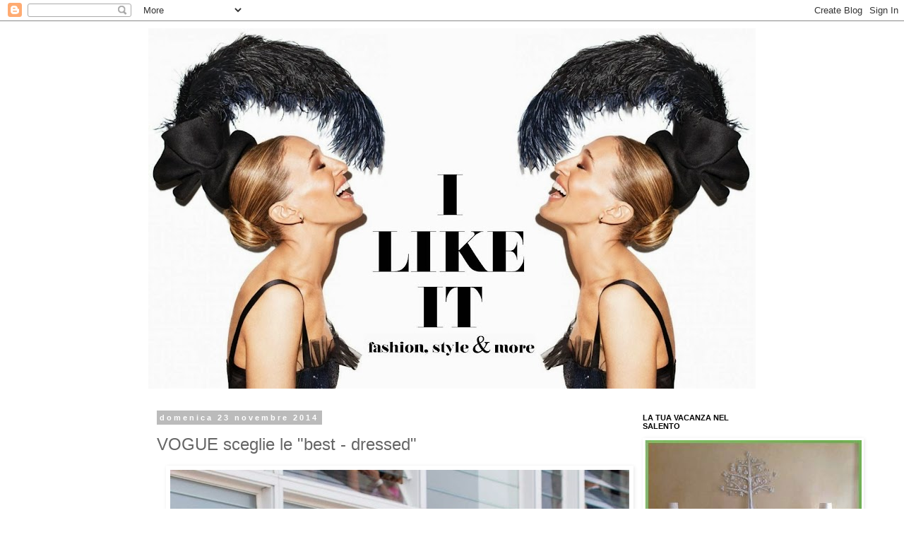

--- FILE ---
content_type: text/html; charset=UTF-8
request_url: https://theblogilike.blogspot.com/2014/11/vogue-sceglie-le-best-dressed-della.html
body_size: 20516
content:
<!DOCTYPE html>
<html class='v2' dir='ltr' lang='it'>
<head>
<link href='https://www.blogger.com/static/v1/widgets/335934321-css_bundle_v2.css' rel='stylesheet' type='text/css'/>
<meta content='width=1100' name='viewport'/>
<meta content='text/html; charset=UTF-8' http-equiv='Content-Type'/>
<meta content='blogger' name='generator'/>
<link href='https://theblogilike.blogspot.com/favicon.ico' rel='icon' type='image/x-icon'/>
<link href='http://theblogilike.blogspot.com/2014/11/vogue-sceglie-le-best-dressed-della.html' rel='canonical'/>
<link rel="alternate" type="application/atom+xml" title="I LIKE IT - Atom" href="https://theblogilike.blogspot.com/feeds/posts/default" />
<link rel="alternate" type="application/rss+xml" title="I LIKE IT - RSS" href="https://theblogilike.blogspot.com/feeds/posts/default?alt=rss" />
<link rel="service.post" type="application/atom+xml" title="I LIKE IT - Atom" href="https://www.blogger.com/feeds/198874439964628811/posts/default" />

<link rel="alternate" type="application/atom+xml" title="I LIKE IT - Atom" href="https://theblogilike.blogspot.com/feeds/6258562303129860105/comments/default" />
<!--Can't find substitution for tag [blog.ieCssRetrofitLinks]-->
<link href='https://blogger.googleusercontent.com/img/b/R29vZ2xl/AVvXsEjr5uL0KbBN1O48SEXVqjmRcizr5EIvthKjQqGa_G1FiwW-R1gXqMQyaM4hVMoJ2w60LyZzL72yoVa7-QcnemylnS3_LDxbq7xl9K5oMLyooz94GeOYganJQ2q7LCJ13yPu2VqGADClojM/s1600/chic-woman-donna-vestito-rosa-dress-pink.jpg' rel='image_src'/>
<meta content='http://theblogilike.blogspot.com/2014/11/vogue-sceglie-le-best-dressed-della.html' property='og:url'/>
<meta content='VOGUE sceglie le &quot;best - dressed&quot; ' property='og:title'/>
<meta content='         In Australia fa caldo perché è quasi estate e a Melbourne a novembre si svolge il  Crown Oaks Day durante la  Melbourne Derby Cup ,...' property='og:description'/>
<meta content='https://blogger.googleusercontent.com/img/b/R29vZ2xl/AVvXsEjr5uL0KbBN1O48SEXVqjmRcizr5EIvthKjQqGa_G1FiwW-R1gXqMQyaM4hVMoJ2w60LyZzL72yoVa7-QcnemylnS3_LDxbq7xl9K5oMLyooz94GeOYganJQ2q7LCJ13yPu2VqGADClojM/w1200-h630-p-k-no-nu/chic-woman-donna-vestito-rosa-dress-pink.jpg' property='og:image'/>
<title>I LIKE IT: VOGUE sceglie le "best - dressed" </title>
<style type='text/css'>@font-face{font-family:'Nobile';font-style:normal;font-weight:700;font-display:swap;src:url(//fonts.gstatic.com/s/nobile/v19/m8JQjflSeaOVl1iO4ojDc5RARGmK3eud.woff2)format('woff2');unicode-range:U+0301,U+0400-045F,U+0490-0491,U+04B0-04B1,U+2116;}@font-face{font-family:'Nobile';font-style:normal;font-weight:700;font-display:swap;src:url(//fonts.gstatic.com/s/nobile/v19/m8JQjflSeaOVl1iO4ojDeZRARGmK3eud.woff2)format('woff2');unicode-range:U+0100-02BA,U+02BD-02C5,U+02C7-02CC,U+02CE-02D7,U+02DD-02FF,U+0304,U+0308,U+0329,U+1D00-1DBF,U+1E00-1E9F,U+1EF2-1EFF,U+2020,U+20A0-20AB,U+20AD-20C0,U+2113,U+2C60-2C7F,U+A720-A7FF;}@font-face{font-family:'Nobile';font-style:normal;font-weight:700;font-display:swap;src:url(//fonts.gstatic.com/s/nobile/v19/m8JQjflSeaOVl1iO4ojDd5RARGmK3Q.woff2)format('woff2');unicode-range:U+0000-00FF,U+0131,U+0152-0153,U+02BB-02BC,U+02C6,U+02DA,U+02DC,U+0304,U+0308,U+0329,U+2000-206F,U+20AC,U+2122,U+2191,U+2193,U+2212,U+2215,U+FEFF,U+FFFD;}</style>
<style id='page-skin-1' type='text/css'><!--
/*
-----------------------------------------------
Blogger Template Style
Name:     Simple
Designer: Blogger
URL:      www.blogger.com
----------------------------------------------- */
/* Content
----------------------------------------------- */
body {
font: normal bold 12px Nobile;
color: #666666;
background: #ffffff none repeat scroll top left;
padding: 0 0 0 0;
}
html body .region-inner {
min-width: 0;
max-width: 100%;
width: auto;
}
h2 {
font-size: 22px;
}
a:link {
text-decoration:none;
color: #2288bb;
}
a:visited {
text-decoration:none;
color: #888888;
}
a:hover {
text-decoration:underline;
color: #33aaff;
}
.body-fauxcolumn-outer .fauxcolumn-inner {
background: transparent none repeat scroll top left;
_background-image: none;
}
.body-fauxcolumn-outer .cap-top {
position: absolute;
z-index: 1;
height: 400px;
width: 100%;
}
.body-fauxcolumn-outer .cap-top .cap-left {
width: 100%;
background: transparent none repeat-x scroll top left;
_background-image: none;
}
.content-outer {
-moz-box-shadow: 0 0 0 rgba(0, 0, 0, .15);
-webkit-box-shadow: 0 0 0 rgba(0, 0, 0, .15);
-goog-ms-box-shadow: 0 0 0 #333333;
box-shadow: 0 0 0 rgba(0, 0, 0, .15);
margin-bottom: 1px;
}
.content-inner {
padding: 10px 40px;
}
.content-inner {
background-color: #ffffff;
}
/* Header
----------------------------------------------- */
.header-outer {
background: transparent none repeat-x scroll 0 -400px;
_background-image: none;
}
.Header h1 {
font: normal normal 40px 'Trebuchet MS',Trebuchet,Verdana,sans-serif;
color: #000000;
text-shadow: 0 0 0 rgba(0, 0, 0, .2);
}
.Header h1 a {
color: #000000;
}
.Header .description {
font-size: 18px;
color: #000000;
}
.header-inner .Header .titlewrapper {
padding: 22px 0;
}
.header-inner .Header .descriptionwrapper {
padding: 0 0;
}
/* Tabs
----------------------------------------------- */
.tabs-inner .section:first-child {
border-top: 0 solid #dddddd;
}
.tabs-inner .section:first-child ul {
margin-top: -1px;
border-top: 1px solid #dddddd;
border-left: 1px solid #dddddd;
border-right: 1px solid #dddddd;
}
.tabs-inner .widget ul {
background: transparent none repeat-x scroll 0 -800px;
_background-image: none;
border-bottom: 1px solid #dddddd;
margin-top: 0;
margin-left: -30px;
margin-right: -30px;
}
.tabs-inner .widget li a {
display: inline-block;
padding: .6em 1em;
font: normal bold 12px Nobile;
color: #000000;
border-left: 1px solid #ffffff;
border-right: 1px solid #dddddd;
}
.tabs-inner .widget li:first-child a {
border-left: none;
}
.tabs-inner .widget li.selected a, .tabs-inner .widget li a:hover {
color: #000000;
background-color: #eeeeee;
text-decoration: none;
}
/* Columns
----------------------------------------------- */
.main-outer {
border-top: 0 solid transparent;
}
.fauxcolumn-left-outer .fauxcolumn-inner {
border-right: 1px solid transparent;
}
.fauxcolumn-right-outer .fauxcolumn-inner {
border-left: 1px solid transparent;
}
/* Headings
----------------------------------------------- */
div.widget > h2,
div.widget h2.title {
margin: 0 0 1em 0;
font: normal bold 11px 'Trebuchet MS',Trebuchet,Verdana,sans-serif;
color: #000000;
}
/* Widgets
----------------------------------------------- */
.widget .zippy {
color: #999999;
text-shadow: 2px 2px 1px rgba(0, 0, 0, .1);
}
.widget .popular-posts ul {
list-style: none;
}
/* Posts
----------------------------------------------- */
h2.date-header {
font: normal bold 11px Arial, Tahoma, Helvetica, FreeSans, sans-serif;
}
.date-header span {
background-color: #bbbbbb;
color: #ffffff;
padding: 0.4em;
letter-spacing: 3px;
margin: inherit;
}
.main-inner {
padding-top: 35px;
padding-bottom: 65px;
}
.main-inner .column-center-inner {
padding: 0 0;
}
.main-inner .column-center-inner .section {
margin: 0 1em;
}
.post {
margin: 0 0 45px 0;
}
h3.post-title, .comments h4 {
font: normal normal 24px 'Trebuchet MS', Trebuchet, sans-serif;
margin: .75em 0 0;
}
.post-body {
font-size: 110%;
line-height: 1.4;
position: relative;
}
.post-body img, .post-body .tr-caption-container, .Profile img, .Image img,
.BlogList .item-thumbnail img {
padding: 2px;
background: #ffffff;
border: 1px solid #ffffff;
-moz-box-shadow: 1px 1px 5px rgba(0, 0, 0, .1);
-webkit-box-shadow: 1px 1px 5px rgba(0, 0, 0, .1);
box-shadow: 1px 1px 5px rgba(0, 0, 0, .1);
}
.post-body img, .post-body .tr-caption-container {
padding: 5px;
}
.post-body .tr-caption-container {
color: #666666;
}
.post-body .tr-caption-container img {
padding: 0;
background: transparent;
border: none;
-moz-box-shadow: 0 0 0 rgba(0, 0, 0, .1);
-webkit-box-shadow: 0 0 0 rgba(0, 0, 0, .1);
box-shadow: 0 0 0 rgba(0, 0, 0, .1);
}
.post-header {
margin: 0 0 1.5em;
line-height: 1.6;
font-size: 90%;
}
.post-footer {
margin: 20px -2px 0;
padding: 5px 10px;
color: #666666;
background-color: #eeeeee;
border-bottom: 1px solid #eeeeee;
line-height: 1.6;
font-size: 90%;
}
#comments .comment-author {
padding-top: 1.5em;
border-top: 1px solid transparent;
background-position: 0 1.5em;
}
#comments .comment-author:first-child {
padding-top: 0;
border-top: none;
}
.avatar-image-container {
margin: .2em 0 0;
}
#comments .avatar-image-container img {
border: 1px solid #ffffff;
}
/* Comments
----------------------------------------------- */
.comments .comments-content .icon.blog-author {
background-repeat: no-repeat;
background-image: url([data-uri]);
}
.comments .comments-content .loadmore a {
border-top: 1px solid #999999;
border-bottom: 1px solid #999999;
}
.comments .comment-thread.inline-thread {
background-color: #eeeeee;
}
.comments .continue {
border-top: 2px solid #999999;
}
/* Accents
---------------------------------------------- */
.section-columns td.columns-cell {
border-left: 1px solid transparent;
}
.blog-pager {
background: transparent url(//www.blogblog.com/1kt/simple/paging_dot.png) repeat-x scroll top center;
}
.blog-pager-older-link, .home-link,
.blog-pager-newer-link {
background-color: #ffffff;
padding: 5px;
}
.footer-outer {
border-top: 1px dashed #bbbbbb;
}
/* Mobile
----------------------------------------------- */
body.mobile  {
background-size: auto;
}
.mobile .body-fauxcolumn-outer {
background: transparent none repeat scroll top left;
}
.mobile .body-fauxcolumn-outer .cap-top {
background-size: 100% auto;
}
.mobile .content-outer {
-webkit-box-shadow: 0 0 3px rgba(0, 0, 0, .15);
box-shadow: 0 0 3px rgba(0, 0, 0, .15);
}
.mobile .tabs-inner .widget ul {
margin-left: 0;
margin-right: 0;
}
.mobile .post {
margin: 0;
}
.mobile .main-inner .column-center-inner .section {
margin: 0;
}
.mobile .date-header span {
padding: 0.1em 10px;
margin: 0 -10px;
}
.mobile h3.post-title {
margin: 0;
}
.mobile .blog-pager {
background: transparent none no-repeat scroll top center;
}
.mobile .footer-outer {
border-top: none;
}
.mobile .main-inner, .mobile .footer-inner {
background-color: #ffffff;
}
.mobile-index-contents {
color: #666666;
}
.mobile-link-button {
background-color: #2288bb;
}
.mobile-link-button a:link, .mobile-link-button a:visited {
color: #ffffff;
}
.mobile .tabs-inner .section:first-child {
border-top: none;
}
.mobile .tabs-inner .PageList .widget-content {
background-color: #eeeeee;
color: #000000;
border-top: 1px solid #dddddd;
border-bottom: 1px solid #dddddd;
}
.mobile .tabs-inner .PageList .widget-content .pagelist-arrow {
border-left: 1px solid #dddddd;
}

--></style>
<style id='template-skin-1' type='text/css'><!--
body {
min-width: 940px;
}
.content-outer, .content-fauxcolumn-outer, .region-inner {
min-width: 940px;
max-width: 940px;
_width: 940px;
}
.main-inner .columns {
padding-left: 0px;
padding-right: 190px;
}
.main-inner .fauxcolumn-center-outer {
left: 0px;
right: 190px;
/* IE6 does not respect left and right together */
_width: expression(this.parentNode.offsetWidth -
parseInt("0px") -
parseInt("190px") + 'px');
}
.main-inner .fauxcolumn-left-outer {
width: 0px;
}
.main-inner .fauxcolumn-right-outer {
width: 190px;
}
.main-inner .column-left-outer {
width: 0px;
right: 100%;
margin-left: -0px;
}
.main-inner .column-right-outer {
width: 190px;
margin-right: -190px;
}
#layout {
min-width: 0;
}
#layout .content-outer {
min-width: 0;
width: 800px;
}
#layout .region-inner {
min-width: 0;
width: auto;
}
body#layout div.add_widget {
padding: 8px;
}
body#layout div.add_widget a {
margin-left: 32px;
}
--></style>
<link href='https://www.blogger.com/dyn-css/authorization.css?targetBlogID=198874439964628811&amp;zx=82c29438-3717-4594-9631-30d2bb912f64' media='none' onload='if(media!=&#39;all&#39;)media=&#39;all&#39;' rel='stylesheet'/><noscript><link href='https://www.blogger.com/dyn-css/authorization.css?targetBlogID=198874439964628811&amp;zx=82c29438-3717-4594-9631-30d2bb912f64' rel='stylesheet'/></noscript>
<meta name='google-adsense-platform-account' content='ca-host-pub-1556223355139109'/>
<meta name='google-adsense-platform-domain' content='blogspot.com'/>

</head>
<body class='loading variant-simplysimple'>
<div class='navbar section' id='navbar' name='Navbar'><div class='widget Navbar' data-version='1' id='Navbar1'><script type="text/javascript">
    function setAttributeOnload(object, attribute, val) {
      if(window.addEventListener) {
        window.addEventListener('load',
          function(){ object[attribute] = val; }, false);
      } else {
        window.attachEvent('onload', function(){ object[attribute] = val; });
      }
    }
  </script>
<div id="navbar-iframe-container"></div>
<script type="text/javascript" src="https://apis.google.com/js/platform.js"></script>
<script type="text/javascript">
      gapi.load("gapi.iframes:gapi.iframes.style.bubble", function() {
        if (gapi.iframes && gapi.iframes.getContext) {
          gapi.iframes.getContext().openChild({
              url: 'https://www.blogger.com/navbar/198874439964628811?po\x3d6258562303129860105\x26origin\x3dhttps://theblogilike.blogspot.com',
              where: document.getElementById("navbar-iframe-container"),
              id: "navbar-iframe"
          });
        }
      });
    </script><script type="text/javascript">
(function() {
var script = document.createElement('script');
script.type = 'text/javascript';
script.src = '//pagead2.googlesyndication.com/pagead/js/google_top_exp.js';
var head = document.getElementsByTagName('head')[0];
if (head) {
head.appendChild(script);
}})();
</script>
</div></div>
<div class='body-fauxcolumns'>
<div class='fauxcolumn-outer body-fauxcolumn-outer'>
<div class='cap-top'>
<div class='cap-left'></div>
<div class='cap-right'></div>
</div>
<div class='fauxborder-left'>
<div class='fauxborder-right'></div>
<div class='fauxcolumn-inner'>
</div>
</div>
<div class='cap-bottom'>
<div class='cap-left'></div>
<div class='cap-right'></div>
</div>
</div>
</div>
<div class='content'>
<div class='content-fauxcolumns'>
<div class='fauxcolumn-outer content-fauxcolumn-outer'>
<div class='cap-top'>
<div class='cap-left'></div>
<div class='cap-right'></div>
</div>
<div class='fauxborder-left'>
<div class='fauxborder-right'></div>
<div class='fauxcolumn-inner'>
</div>
</div>
<div class='cap-bottom'>
<div class='cap-left'></div>
<div class='cap-right'></div>
</div>
</div>
</div>
<div class='content-outer'>
<div class='content-cap-top cap-top'>
<div class='cap-left'></div>
<div class='cap-right'></div>
</div>
<div class='fauxborder-left content-fauxborder-left'>
<div class='fauxborder-right content-fauxborder-right'></div>
<div class='content-inner'>
<header>
<div class='header-outer'>
<div class='header-cap-top cap-top'>
<div class='cap-left'></div>
<div class='cap-right'></div>
</div>
<div class='fauxborder-left header-fauxborder-left'>
<div class='fauxborder-right header-fauxborder-right'></div>
<div class='region-inner header-inner'>
<div class='header section' id='header' name='Intestazione'><div class='widget Header' data-version='1' id='Header1'>
<div id='header-inner'>
<a href='https://theblogilike.blogspot.com/' style='display: block'>
<img alt='I LIKE IT' height='510px; ' id='Header1_headerimg' src='https://blogger.googleusercontent.com/img/b/R29vZ2xl/AVvXsEi9pRrcGP67euzkarglwNWuavGxblds7gDqqmyI_g2FS5Boomz_gu-FjLPorgF3CPnhODY0jj0jJbA9C4Pz6bO9tf2Y9qQs8kI2Om1AvztqG4_qWmosAnzBBG3PR1IwcTZywe3ocZfPJhQ/s860/banner+I+LIKE+IT+1.JPG' style='display: block' width='860px; '/>
</a>
</div>
</div></div>
</div>
</div>
<div class='header-cap-bottom cap-bottom'>
<div class='cap-left'></div>
<div class='cap-right'></div>
</div>
</div>
</header>
<div class='tabs-outer'>
<div class='tabs-cap-top cap-top'>
<div class='cap-left'></div>
<div class='cap-right'></div>
</div>
<div class='fauxborder-left tabs-fauxborder-left'>
<div class='fauxborder-right tabs-fauxborder-right'></div>
<div class='region-inner tabs-inner'>
<div class='tabs no-items section' id='crosscol' name='Multi-colonne'></div>
<div class='tabs no-items section' id='crosscol-overflow' name='Cross-Column 2'></div>
</div>
</div>
<div class='tabs-cap-bottom cap-bottom'>
<div class='cap-left'></div>
<div class='cap-right'></div>
</div>
</div>
<div class='main-outer'>
<div class='main-cap-top cap-top'>
<div class='cap-left'></div>
<div class='cap-right'></div>
</div>
<div class='fauxborder-left main-fauxborder-left'>
<div class='fauxborder-right main-fauxborder-right'></div>
<div class='region-inner main-inner'>
<div class='columns fauxcolumns'>
<div class='fauxcolumn-outer fauxcolumn-center-outer'>
<div class='cap-top'>
<div class='cap-left'></div>
<div class='cap-right'></div>
</div>
<div class='fauxborder-left'>
<div class='fauxborder-right'></div>
<div class='fauxcolumn-inner'>
</div>
</div>
<div class='cap-bottom'>
<div class='cap-left'></div>
<div class='cap-right'></div>
</div>
</div>
<div class='fauxcolumn-outer fauxcolumn-left-outer'>
<div class='cap-top'>
<div class='cap-left'></div>
<div class='cap-right'></div>
</div>
<div class='fauxborder-left'>
<div class='fauxborder-right'></div>
<div class='fauxcolumn-inner'>
</div>
</div>
<div class='cap-bottom'>
<div class='cap-left'></div>
<div class='cap-right'></div>
</div>
</div>
<div class='fauxcolumn-outer fauxcolumn-right-outer'>
<div class='cap-top'>
<div class='cap-left'></div>
<div class='cap-right'></div>
</div>
<div class='fauxborder-left'>
<div class='fauxborder-right'></div>
<div class='fauxcolumn-inner'>
</div>
</div>
<div class='cap-bottom'>
<div class='cap-left'></div>
<div class='cap-right'></div>
</div>
</div>
<!-- corrects IE6 width calculation -->
<div class='columns-inner'>
<div class='column-center-outer'>
<div class='column-center-inner'>
<div class='main section' id='main' name='Principale'><div class='widget Blog' data-version='1' id='Blog1'>
<div class='blog-posts hfeed'>

          <div class="date-outer">
        
<h2 class='date-header'><span>domenica 23 novembre 2014</span></h2>

          <div class="date-posts">
        
<div class='post-outer'>
<div class='post hentry uncustomized-post-template' itemprop='blogPost' itemscope='itemscope' itemtype='http://schema.org/BlogPosting'>
<meta content='https://blogger.googleusercontent.com/img/b/R29vZ2xl/AVvXsEjr5uL0KbBN1O48SEXVqjmRcizr5EIvthKjQqGa_G1FiwW-R1gXqMQyaM4hVMoJ2w60LyZzL72yoVa7-QcnemylnS3_LDxbq7xl9K5oMLyooz94GeOYganJQ2q7LCJ13yPu2VqGADClojM/s1600/chic-woman-donna-vestito-rosa-dress-pink.jpg' itemprop='image_url'/>
<meta content='198874439964628811' itemprop='blogId'/>
<meta content='6258562303129860105' itemprop='postId'/>
<a name='6258562303129860105'></a>
<h3 class='post-title entry-title' itemprop='name'>
VOGUE sceglie le "best - dressed" 
</h3>
<div class='post-header'>
<div class='post-header-line-1'></div>
</div>
<div class='post-body entry-content' id='post-body-6258562303129860105' itemprop='description articleBody'>
<div class="separator" style="clear: both; text-align: center;">
<a href="https://blogger.googleusercontent.com/img/b/R29vZ2xl/AVvXsEjr5uL0KbBN1O48SEXVqjmRcizr5EIvthKjQqGa_G1FiwW-R1gXqMQyaM4hVMoJ2w60LyZzL72yoVa7-QcnemylnS3_LDxbq7xl9K5oMLyooz94GeOYganJQ2q7LCJ13yPu2VqGADClojM/s1600/chic-woman-donna-vestito-rosa-dress-pink.jpg" imageanchor="1" style="margin-left: 1em; margin-right: 1em;"><img border="0" src="https://blogger.googleusercontent.com/img/b/R29vZ2xl/AVvXsEjr5uL0KbBN1O48SEXVqjmRcizr5EIvthKjQqGa_G1FiwW-R1gXqMQyaM4hVMoJ2w60LyZzL72yoVa7-QcnemylnS3_LDxbq7xl9K5oMLyooz94GeOYganJQ2q7LCJ13yPu2VqGADClojM/s1600/chic-woman-donna-vestito-rosa-dress-pink.jpg" /></a></div>
<br />
<!--[if gte mso 9]><xml>
 <w:WordDocument>
  <w:View>Normal</w:View>
  <w:Zoom>0</w:Zoom>
  <w:HyphenationZone>14</w:HyphenationZone>
  <w:PunctuationKerning/>
  <w:ValidateAgainstSchemas/>
  <w:SaveIfXMLInvalid>false</w:SaveIfXMLInvalid>
  <w:IgnoreMixedContent>false</w:IgnoreMixedContent>
  <w:AlwaysShowPlaceholderText>false</w:AlwaysShowPlaceholderText>
  <w:Compatibility>
   <w:BreakWrappedTables/>
   <w:SnapToGridInCell/>
   <w:WrapTextWithPunct/>
   <w:UseAsianBreakRules/>
   <w:DontGrowAutofit/>
  </w:Compatibility>
  <w:BrowserLevel>MicrosoftInternetExplorer4</w:BrowserLevel>
 </w:WordDocument>
</xml><![endif]--><br />
<br />
<!--[if gte mso 9]><xml>
 <w:LatentStyles DefLockedState="false" LatentStyleCount="156">
 </w:LatentStyles>
</xml><![endif]--><!--[if gte mso 10]>
<style>
 /* Style Definitions */
 table.MsoNormalTable
 {mso-style-name:"Tabella normale";
 mso-tstyle-rowband-size:0;
 mso-tstyle-colband-size:0;
 mso-style-noshow:yes;
 mso-style-parent:"";
 mso-padding-alt:0cm 5.4pt 0cm 5.4pt;
 mso-para-margin:0cm;
 mso-para-margin-bottom:.0001pt;
 mso-pagination:widow-orphan;
 font-size:10.0pt;
 font-family:"Times New Roman";
 mso-ansi-language:#0400;
 mso-fareast-language:#0400;
 mso-bidi-language:#0400;}
</style>
<![endif]-->

<br />
<div class="MsoNormal">
<span style="font-family: &quot;Trebuchet MS&quot;,sans-serif;">In Australia fa caldo perché è quasi estate e a Melbourne a novembre si svolge il&nbsp; <b>Crown
Oaks Day </b>durante la<b> <span class="notranslate">Melbourne Derby Cup</span>,</b><span class="notranslate"> un'occasione per le donne di
esprimere il proprio stile nello </span><span class="notranslate"><span class="notranslate">spettacolare</span> scenario high-society delle corse dei cavalli.</span></span> 

</div>
<span style="font-family: &quot;Trebuchet MS&quot;,sans-serif;"><span class="notranslate">Ecco le più belle foto scelte da VOGUE Australia, una carrellata di</span><span class="notranslate"> tocchi romantici e tessuti delicati o completi più "forti" e tessuti più tecnici.&nbsp;</span></span><br />
<span style="font-family: &quot;Trebuchet MS&quot;,sans-serif;"><span class="notranslate"></span></span><br />
<br />
<div class="separator" style="clear: both; text-align: center;">
<a href="https://blogger.googleusercontent.com/img/b/R29vZ2xl/AVvXsEghYxDeT4p3T2bzZ_AQ6wYemlqbqpmgIJpRDRj6zuNnoxdNudcUpVPQVNlqZqGthxIm9OIxMspH1tHjx6aUggaxsPgJTaj60dulD1S0xw1nP-obwnsm_SnUuLT8LsMZutE496zPodSpTvg/s1600/chic-woman-donna-vestito-white-black-dress-bianco-nero-vogue.JPG" imageanchor="1" style="margin-left: 1em; margin-right: 1em;"><img border="0" height="400" src="https://blogger.googleusercontent.com/img/b/R29vZ2xl/AVvXsEghYxDeT4p3T2bzZ_AQ6wYemlqbqpmgIJpRDRj6zuNnoxdNudcUpVPQVNlqZqGthxIm9OIxMspH1tHjx6aUggaxsPgJTaj60dulD1S0xw1nP-obwnsm_SnUuLT8LsMZutE496zPodSpTvg/s1600/chic-woman-donna-vestito-white-black-dress-bianco-nero-vogue.JPG" width="640" /></a></div>
<br />
<div class="separator" style="clear: both; text-align: center;">
<a href="https://blogger.googleusercontent.com/img/b/R29vZ2xl/AVvXsEgM8OGk8VMhOUtJh9NZE9YSIV_UhJ8NlgXwarSiStmTF5E7NT5hwzRSk6ByCW4jGGKWgZ0xPb-6SkCoxA-8W8jq4Iet-Y8WqyB2KlucGlC0oHrX3RqVBUR9bEj0YeY7X00WWz0_y0vkzVI/s1600/chic-woman-red-suit-pant-donna-rosso-completo.jpg" imageanchor="1" style="margin-left: 1em; margin-right: 1em;"><img border="0" src="https://blogger.googleusercontent.com/img/b/R29vZ2xl/AVvXsEgM8OGk8VMhOUtJh9NZE9YSIV_UhJ8NlgXwarSiStmTF5E7NT5hwzRSk6ByCW4jGGKWgZ0xPb-6SkCoxA-8W8jq4Iet-Y8WqyB2KlucGlC0oHrX3RqVBUR9bEj0YeY7X00WWz0_y0vkzVI/s1600/chic-woman-red-suit-pant-donna-rosso-completo.jpg" /></a></div>
<br />
<br />
<div class="separator" style="clear: both; text-align: center;">
<a href="https://blogger.googleusercontent.com/img/b/R29vZ2xl/AVvXsEgAeYJ8cJIVIUzptBp8JtobE1FJkkB_0zEKoR6YhpFaMRBwHF0xL8YkNsL-8tV9tELV_hMmr1F9OKxALTzww5hZG2z0hYQsGRtXNPEHINo6ODOjcz8kAdokHQD84B66hsjQlUxuxtfpTQE/s1600/chic-white-dress-kate-peck-vestito-bianco-vogue.jpg" imageanchor="1" style="margin-left: 1em; margin-right: 1em;"><img border="0" src="https://blogger.googleusercontent.com/img/b/R29vZ2xl/AVvXsEgAeYJ8cJIVIUzptBp8JtobE1FJkkB_0zEKoR6YhpFaMRBwHF0xL8YkNsL-8tV9tELV_hMmr1F9OKxALTzww5hZG2z0hYQsGRtXNPEHINo6ODOjcz8kAdokHQD84B66hsjQlUxuxtfpTQE/s1600/chic-white-dress-kate-peck-vestito-bianco-vogue.jpg" /></a></div>
<br />
<br />
<br />
<div class="separator" style="clear: both; text-align: center;">
</div>
<div class="separator" style="clear: both; text-align: center;">
<a href="https://blogger.googleusercontent.com/img/b/R29vZ2xl/AVvXsEjZ230dlwvO1XQwhZTnbH0QMn9Immk4ZHg2hSqwV2LxiZMiIGW2RDC26EQhV1UO_mVeT6Z_lAe5BsGU1ra4-opeoXhTZjB1Ik62Hdqm8IPzz6Y1l9x9x8ZXAiqJGoq5yuyoR4R_42tEVho/s1600/chic-woman-donna-vestito-bianco-white-dress.jpg" imageanchor="1" style="margin-left: 1em; margin-right: 1em;"><img border="0" src="https://blogger.googleusercontent.com/img/b/R29vZ2xl/AVvXsEjZ230dlwvO1XQwhZTnbH0QMn9Immk4ZHg2hSqwV2LxiZMiIGW2RDC26EQhV1UO_mVeT6Z_lAe5BsGU1ra4-opeoXhTZjB1Ik62Hdqm8IPzz6Y1l9x9x8ZXAiqJGoq5yuyoR4R_42tEVho/s1600/chic-woman-donna-vestito-bianco-white-dress.jpg" /></a></div>
<div class="separator" style="clear: both; text-align: center;">
<a href="https://blogger.googleusercontent.com/img/b/R29vZ2xl/AVvXsEhp0GHh1goipsLW9dfiqwwgXYfi5J3S_HqvirhNp2rWVjvWjNJZnPEN0FCu4Cb0SEqSYxz9BPjjpFGuwjD2_TKvq9eu2yZSUqBXrTYbZQ_fLepqE_6XzYHgkgJLm10mPGwTBUyVJtnQ4MI/s1600/chic-woman-donna-vestito-rosa-fucsia-dress-hot-pink.jpg" imageanchor="1" style="margin-left: 1em; margin-right: 1em;"><img border="0" src="https://blogger.googleusercontent.com/img/b/R29vZ2xl/AVvXsEhp0GHh1goipsLW9dfiqwwgXYfi5J3S_HqvirhNp2rWVjvWjNJZnPEN0FCu4Cb0SEqSYxz9BPjjpFGuwjD2_TKvq9eu2yZSUqBXrTYbZQ_fLepqE_6XzYHgkgJLm10mPGwTBUyVJtnQ4MI/s1600/chic-woman-donna-vestito-rosa-fucsia-dress-hot-pink.jpg" /></a></div>
<div class="separator" style="clear: both; text-align: center;">
<br /></div>
<div class="separator" style="clear: both; text-align: center;">
<a href="https://blogger.googleusercontent.com/img/b/R29vZ2xl/AVvXsEh_IxcaMog1PHUvJpmj7xpaqx_BTN2h4baf_L5vVlywR0fO-nNwO6ku8p-GPx5z1KynxquFh6CVEU38XbSRPQgHsrbPylAcjkqrqD03leUPOiboRErmAm-Ji35CoNgyySz7cbigHweszCI/s1600/chic-woman-fashion-hat-feather-cappello-piume-vestito-nero.jpg" imageanchor="1" style="margin-left: 1em; margin-right: 1em;"><img border="0" src="https://blogger.googleusercontent.com/img/b/R29vZ2xl/AVvXsEh_IxcaMog1PHUvJpmj7xpaqx_BTN2h4baf_L5vVlywR0fO-nNwO6ku8p-GPx5z1KynxquFh6CVEU38XbSRPQgHsrbPylAcjkqrqD03leUPOiboRErmAm-Ji35CoNgyySz7cbigHweszCI/s1600/chic-woman-fashion-hat-feather-cappello-piume-vestito-nero.jpg" />&nbsp;</a></div>
<div class="separator" style="clear: both; text-align: center;">
<a href="https://blogger.googleusercontent.com/img/b/R29vZ2xl/AVvXsEjH_NosBXY8byjFPtQnHp2r_dOcPpEBQyciJM1xZ8yqySA-6ytfBJaqhcCZSE8NClgssf60lj2C_ZVZJu9JmjGly0TgbJA2Ks3dg-PzccddVOZGL2n5iNLraqmJ9Yw4PVOT8o86jZ6nly8/s1600/chic-Belinda-Riverso-white-dress-woman-donna-vestito-bianco-vogue.jpg" imageanchor="1" style="margin-left: 1em; margin-right: 1em;"><img border="0" src="https://blogger.googleusercontent.com/img/b/R29vZ2xl/AVvXsEjH_NosBXY8byjFPtQnHp2r_dOcPpEBQyciJM1xZ8yqySA-6ytfBJaqhcCZSE8NClgssf60lj2C_ZVZJu9JmjGly0TgbJA2Ks3dg-PzccddVOZGL2n5iNLraqmJ9Yw4PVOT8o86jZ6nly8/s1600/chic-Belinda-Riverso-white-dress-woman-donna-vestito-bianco-vogue.jpg" /></a></div>
<div class="separator" style="clear: both; text-align: center;">
<br /></div>
<div class="separator" style="clear: both; text-align: center;">
<a href="https://blogger.googleusercontent.com/img/b/R29vZ2xl/AVvXsEggjMGURZRfrAxx5rY8vxLOZEQTINOmdbhQMTdBKGxKY5RSaMO8Ov5TMO_ZPgKCoPAkWaLNdK_J5qPXUJ59vx4AHbb0JezNhYns3vQAH_lDYhR2DXvUQvYFJBusuFXTraZKI3opkjh7GnQ/s1600/chic-woman-black-dress-donna-vestito-nero.jpg" imageanchor="1" style="margin-left: 1em; margin-right: 1em;"><img border="0" src="https://blogger.googleusercontent.com/img/b/R29vZ2xl/AVvXsEggjMGURZRfrAxx5rY8vxLOZEQTINOmdbhQMTdBKGxKY5RSaMO8Ov5TMO_ZPgKCoPAkWaLNdK_J5qPXUJ59vx4AHbb0JezNhYns3vQAH_lDYhR2DXvUQvYFJBusuFXTraZKI3opkjh7GnQ/s1600/chic-woman-black-dress-donna-vestito-nero.jpg" /></a></div>
<div class="separator" style="clear: both; text-align: center;">
<br /></div>
<div class="separator" style="clear: both; text-align: center;">
<a href="https://blogger.googleusercontent.com/img/b/R29vZ2xl/AVvXsEjRBdoj2Y6-1AFqDiAFRaLs9eneeWS10WZzs7nLV8nVHOgMnZN1_SvDleolrhZOQZaf0FQkTN3XLUxTkglcDglkgXOCfGPcxMwfv2TqcPRxC2uBX8Lm5_N7eDy5u2Ix6pEQz_TkOzPv3TQ/s1600/chic-Jodi-Anasta-woman-grey-dress-donna-vestto-grigio-vogue.jpg" imageanchor="1" style="margin-left: 1em; margin-right: 1em;"><img border="0" src="https://blogger.googleusercontent.com/img/b/R29vZ2xl/AVvXsEjRBdoj2Y6-1AFqDiAFRaLs9eneeWS10WZzs7nLV8nVHOgMnZN1_SvDleolrhZOQZaf0FQkTN3XLUxTkglcDglkgXOCfGPcxMwfv2TqcPRxC2uBX8Lm5_N7eDy5u2Ix6pEQz_TkOzPv3TQ/s1600/chic-Jodi-Anasta-woman-grey-dress-donna-vestto-grigio-vogue.jpg" />&nbsp;</a></div>
<div class="separator" style="clear: both; text-align: center;">
<a href="https://blogger.googleusercontent.com/img/b/R29vZ2xl/AVvXsEhCsEvLUKuDQRNib95p1c9wuKtQWQDTqFXR2HTCfkN8g74YMVxcZmoK7xyhfKfFRd5qqbAdVDF2EnHUhwks2JWO_afrWvy_nYqreYtOspOqYDBTMahyupickCGcGCYOG4gTaRTBaDKyxKQ/s1600/chic-woman-donna-vestitowhite-black-dress-bianco-nero.jpg" imageanchor="1" style="margin-left: 1em; margin-right: 1em;"><img border="0" src="https://blogger.googleusercontent.com/img/b/R29vZ2xl/AVvXsEhCsEvLUKuDQRNib95p1c9wuKtQWQDTqFXR2HTCfkN8g74YMVxcZmoK7xyhfKfFRd5qqbAdVDF2EnHUhwks2JWO_afrWvy_nYqreYtOspOqYDBTMahyupickCGcGCYOG4gTaRTBaDKyxKQ/s1600/chic-woman-donna-vestitowhite-black-dress-bianco-nero.jpg" /></a></div>
<div class="separator" style="clear: both; text-align: center;">
<br /></div>
<div class="separator" style="clear: both; text-align: center;">
<a href="https://blogger.googleusercontent.com/img/b/R29vZ2xl/AVvXsEiPgoy-w8JBbCFdHcxH_vRAidset9Sk3uOVHshKTWHCE8e0BR-twO8OZGc94MwU0DB_Ar_jWYxtZmolDc5-Os3lkJ7DhZDV3n-XFatJ80g6JDNGiKAytZEGlEs2QRzGg2YyPnuLqlMVp6E/s1600/chic-woman-donna-vestito-bianco-white-dress-Helen-O&#39;Conner-vogue.jpg" imageanchor="1" style="margin-left: 1em; margin-right: 1em;"><img border="0" src="https://blogger.googleusercontent.com/img/b/R29vZ2xl/AVvXsEiPgoy-w8JBbCFdHcxH_vRAidset9Sk3uOVHshKTWHCE8e0BR-twO8OZGc94MwU0DB_Ar_jWYxtZmolDc5-Os3lkJ7DhZDV3n-XFatJ80g6JDNGiKAytZEGlEs2QRzGg2YyPnuLqlMVp6E/s1600/chic-woman-donna-vestito-bianco-white-dress-Helen-O&#39;Conner-vogue.jpg" /></a></div>
<div class="separator" style="clear: both; text-align: center;">
<br /></div>
<div class="separator" style="clear: both; text-align: center;">
<a href="https://blogger.googleusercontent.com/img/b/R29vZ2xl/AVvXsEhyKEv_f-lUJPxZxgw6frAD_Q8omCXJzRi675E6VzRyMKgbtrnecf4mahRLfrFj6HyesxrF2RH7CXf3Atk6aE_f1s2uXRDn0yvSbSy2u82jJ58CwjJmky3wO_K9hEZaOVTNG4McykttjLk/s1600/chic-Rebecca-Darcy-vogue.jpg" imageanchor="1" style="margin-left: 1em; margin-right: 1em;"><img border="0" src="https://blogger.googleusercontent.com/img/b/R29vZ2xl/AVvXsEhyKEv_f-lUJPxZxgw6frAD_Q8omCXJzRi675E6VzRyMKgbtrnecf4mahRLfrFj6HyesxrF2RH7CXf3Atk6aE_f1s2uXRDn0yvSbSy2u82jJ58CwjJmky3wO_K9hEZaOVTNG4McykttjLk/s1600/chic-Rebecca-Darcy-vogue.jpg" /></a></div>
<div class="separator" style="clear: both; text-align: center;">
<span style="font-family: &quot;Trebuchet MS&quot;,sans-serif;"><br /></span><!--[if gte mso 9]><xml>
 <w:WordDocument>
  <w:View>Normal</w:View>
  <w:Zoom>0</w:Zoom>
  <w:HyphenationZone>14</w:HyphenationZone>
  <w:PunctuationKerning/>
  <w:ValidateAgainstSchemas/>
  <w:SaveIfXMLInvalid>false</w:SaveIfXMLInvalid>
  <w:IgnoreMixedContent>false</w:IgnoreMixedContent>
  <w:AlwaysShowPlaceholderText>false</w:AlwaysShowPlaceholderText>
  <w:Compatibility>
   <w:BreakWrappedTables/>
   <w:SnapToGridInCell/>
   <w:WrapTextWithPunct/>
   <w:UseAsianBreakRules/>
   <w:DontGrowAutofit/>
  </w:Compatibility>
  <w:BrowserLevel>MicrosoftInternetExplorer4</w:BrowserLevel>
 </w:WordDocument>
</xml><![endif]--></div>
<br />
<div class="separator" style="clear: both; text-align: center;">
<!--[if gte mso 9]><xml>
 <w:LatentStyles DefLockedState="false" LatentStyleCount="156">
 </w:LatentStyles>
</xml><![endif]--><!--[if gte mso 10]>
<style>
 /* Style Definitions */
 table.MsoNormalTable
 {mso-style-name:"Tabella normale";
 mso-tstyle-rowband-size:0;
 mso-tstyle-colband-size:0;
 mso-style-noshow:yes;
 mso-style-parent:"";
 mso-padding-alt:0cm 5.4pt 0cm 5.4pt;
 mso-para-margin:0cm;
 mso-para-margin-bottom:.0001pt;
 mso-pagination:widow-orphan;
 font-size:10.0pt;
 font-family:"Times New Roman";
 mso-ansi-language:#0400;
 mso-fareast-language:#0400;
 mso-bidi-language:#0400;}
</style>
<![endif]--><span style="font-family: &quot;Trebuchet MS&quot;,sans-serif;">

</span></div>
<div class="MsoNormal" style="text-align: center;">
<span style="font-family: &quot;Trebuchet MS&quot;,sans-serif;"><span class="notranslate">Colori?&nbsp;</span></span></div>
<div class="MsoNormal" style="text-align: center;">
<span style="font-family: &quot;Trebuchet MS&quot;,sans-serif;"><span class="notranslate">Pochi... molto bianco e bianco e nero.</span></span></div>
<div class="MsoNormal" style="text-align: center;">
<br /></div>
<div class="MsoNormal" style="text-align: center;">
<span style="font-family: &quot;Trebuchet MS&quot;,sans-serif;"><span class="notranslate">E secondo te quale è la&nbsp; </span></span><!--[if gte mso 9]><xml>
 <w:WordDocument>
  <w:View>Normal</w:View>
  <w:Zoom>0</w:Zoom>
  <w:HyphenationZone>14</w:HyphenationZone>
  <w:PunctuationKerning/>
  <w:ValidateAgainstSchemas/>
  <w:SaveIfXMLInvalid>false</w:SaveIfXMLInvalid>
  <w:IgnoreMixedContent>false</w:IgnoreMixedContent>
  <w:AlwaysShowPlaceholderText>false</w:AlwaysShowPlaceholderText>
  <w:Compatibility>
   <w:BreakWrappedTables/>
   <w:SnapToGridInCell/>
   <w:WrapTextWithPunct/>
   <w:UseAsianBreakRules/>
   <w:DontGrowAutofit/>
  </w:Compatibility>
  <w:BrowserLevel>MicrosoftInternetExplorer4</w:BrowserLevel>
 </w:WordDocument>
</xml><![endif]--><span style="font-family: &quot;Trebuchet MS&quot;,sans-serif;"><span style="font-family: Tahoma; font-size: 12.0pt; mso-ansi-language: IT; mso-bidi-font-family: &quot;Times New Roman&quot;; mso-bidi-language: AR-SA; mso-fareast-font-family: &quot;Times New Roman&quot;; mso-fareast-language: IT;">&#8220;best &#8211; dressed&#8221; ?</span></span></div>
<div class="MsoNormal">
<br /></div>
<div class="MsoNormal">
<!--[if gte mso 9]><xml>
 <w:WordDocument>
  <w:View>Normal</w:View>
  <w:Zoom>0</w:Zoom>
  <w:HyphenationZone>14</w:HyphenationZone>
  <w:PunctuationKerning/>
  <w:ValidateAgainstSchemas/>
  <w:SaveIfXMLInvalid>false</w:SaveIfXMLInvalid>
  <w:IgnoreMixedContent>false</w:IgnoreMixedContent>
  <w:AlwaysShowPlaceholderText>false</w:AlwaysShowPlaceholderText>
  <w:Compatibility>
   <w:BreakWrappedTables/>
   <w:SnapToGridInCell/>
   <w:WrapTextWithPunct/>
   <w:UseAsianBreakRules/>
   <w:DontGrowAutofit/>
  </w:Compatibility>
  <w:BrowserLevel>MicrosoftInternetExplorer4</w:BrowserLevel>
 </w:WordDocument>
</xml><![endif]--><br />
<!--[if gte mso 9]><xml>
 <w:LatentStyles DefLockedState="false" LatentStyleCount="156">
 </w:LatentStyles>
</xml><![endif]--><!--[if gte mso 10]>
<style>
 /* Style Definitions */
 table.MsoNormalTable
 {mso-style-name:"Tabella normale";
 mso-tstyle-rowband-size:0;
 mso-tstyle-colband-size:0;
 mso-style-noshow:yes;
 mso-style-parent:"";
 mso-padding-alt:0cm 5.4pt 0cm 5.4pt;
 mso-para-margin:0cm;
 mso-para-margin-bottom:.0001pt;
 mso-pagination:widow-orphan;
 font-size:10.0pt;
 font-family:"Times New Roman";
 mso-ansi-language:#0400;
 mso-fareast-language:#0400;
 mso-bidi-language:#0400;}
</style>
<![endif]-->

<br />
<div class="MsoNormal" style="text-align: center;">
<span style="font-family: &quot;Trebuchet MS&quot;;">segui <b>I LIKE IT</b>
su&nbsp;<a href="https://www.facebook.com/pages/I-like-it-Fashion-Style-More/351333761564627" target="_blank"><span style="color: purple;">Facebook</span></a> e su&nbsp;<a href="http://www.bloglovin.com/en/blog/3498874/i-like-it" target="_blank"><span style="color: purple;">Bloglovin</span></a></span></div>
</div>
<br />
<div class="separator" style="clear: both; text-align: center;">
<span style="font-family: &quot;Trebuchet MS&quot;,sans-serif;">

</span></div>
<div class="MsoNormal">
<br /></div>
<span style="font-family: &quot;Trebuchet MS&quot;,sans-serif;">

</span><br />
<div class="MsoNormal" style="text-align: left;">
<span style="font-family: &quot;Trebuchet MS&quot;,sans-serif;">Credits: Vogue Australia, Street Smith</span></div>
<br />
<br />
<span class="notranslate"></span>



<div style='clear: both;'></div>
</div>
<div class='post-footer'>
<div class='post-footer-line post-footer-line-1'>
<span class='post-author vcard'>
Pubblicato da
<span class='fn' itemprop='author' itemscope='itemscope' itemtype='http://schema.org/Person'>
<meta content='https://www.blogger.com/profile/12370748996237187487' itemprop='url'/>
<a class='g-profile' href='https://www.blogger.com/profile/12370748996237187487' rel='author' title='author profile'>
<span itemprop='name'>I LIKE IT</span>
</a>
</span>
</span>
<span class='post-timestamp'>
alle
<meta content='http://theblogilike.blogspot.com/2014/11/vogue-sceglie-le-best-dressed-della.html' itemprop='url'/>
<a class='timestamp-link' href='https://theblogilike.blogspot.com/2014/11/vogue-sceglie-le-best-dressed-della.html' rel='bookmark' title='permanent link'><abbr class='published' itemprop='datePublished' title='2014-11-23T03:49:00-08:00'>03:49</abbr></a>
</span>
<span class='post-comment-link'>
</span>
<span class='post-icons'>
<span class='item-control blog-admin pid-1732327703'>
<a href='https://www.blogger.com/post-edit.g?blogID=198874439964628811&postID=6258562303129860105&from=pencil' title='Modifica post'>
<img alt='' class='icon-action' height='18' src='https://resources.blogblog.com/img/icon18_edit_allbkg.gif' width='18'/>
</a>
</span>
</span>
<div class='post-share-buttons goog-inline-block'>
<a class='goog-inline-block share-button sb-email' href='https://www.blogger.com/share-post.g?blogID=198874439964628811&postID=6258562303129860105&target=email' target='_blank' title='Invia tramite email'><span class='share-button-link-text'>Invia tramite email</span></a><a class='goog-inline-block share-button sb-blog' href='https://www.blogger.com/share-post.g?blogID=198874439964628811&postID=6258562303129860105&target=blog' onclick='window.open(this.href, "_blank", "height=270,width=475"); return false;' target='_blank' title='Postalo sul blog'><span class='share-button-link-text'>Postalo sul blog</span></a><a class='goog-inline-block share-button sb-twitter' href='https://www.blogger.com/share-post.g?blogID=198874439964628811&postID=6258562303129860105&target=twitter' target='_blank' title='Condividi su X'><span class='share-button-link-text'>Condividi su X</span></a><a class='goog-inline-block share-button sb-facebook' href='https://www.blogger.com/share-post.g?blogID=198874439964628811&postID=6258562303129860105&target=facebook' onclick='window.open(this.href, "_blank", "height=430,width=640"); return false;' target='_blank' title='Condividi su Facebook'><span class='share-button-link-text'>Condividi su Facebook</span></a><a class='goog-inline-block share-button sb-pinterest' href='https://www.blogger.com/share-post.g?blogID=198874439964628811&postID=6258562303129860105&target=pinterest' target='_blank' title='Condividi su Pinterest'><span class='share-button-link-text'>Condividi su Pinterest</span></a>
</div>
</div>
<div class='post-footer-line post-footer-line-2'>
<span class='post-labels'>
</span>
</div>
<div class='post-footer-line post-footer-line-3'>
<span class='post-location'>
</span>
</div>
</div>
</div>
<div class='comments' id='comments'>
<a name='comments'></a>
<h4>Nessun commento:</h4>
<div id='Blog1_comments-block-wrapper'>
<dl class='avatar-comment-indent' id='comments-block'>
</dl>
</div>
<p class='comment-footer'>
<div class='comment-form'>
<a name='comment-form'></a>
<h4 id='comment-post-message'>Posta un commento</h4>
<p>
</p>
<a href='https://www.blogger.com/comment/frame/198874439964628811?po=6258562303129860105&hl=it&saa=85391&origin=https://theblogilike.blogspot.com' id='comment-editor-src'></a>
<iframe allowtransparency='true' class='blogger-iframe-colorize blogger-comment-from-post' frameborder='0' height='410px' id='comment-editor' name='comment-editor' src='' width='100%'></iframe>
<script src='https://www.blogger.com/static/v1/jsbin/2830521187-comment_from_post_iframe.js' type='text/javascript'></script>
<script type='text/javascript'>
      BLOG_CMT_createIframe('https://www.blogger.com/rpc_relay.html');
    </script>
</div>
</p>
</div>
</div>

        </div></div>
      
</div>
<div class='blog-pager' id='blog-pager'>
<span id='blog-pager-newer-link'>
<a class='blog-pager-newer-link' href='https://theblogilike.blogspot.com/2015/02/5-trucchi-per-dimagrire-meglio.html' id='Blog1_blog-pager-newer-link' title='Post più recente'>Post più recente</a>
</span>
<span id='blog-pager-older-link'>
<a class='blog-pager-older-link' href='https://theblogilike.blogspot.com/2014/10/halloween-chic-gold-diy.html' id='Blog1_blog-pager-older-link' title='Post più vecchio'>Post più vecchio</a>
</span>
<a class='home-link' href='https://theblogilike.blogspot.com/'>Home page</a>
</div>
<div class='clear'></div>
<div class='post-feeds'>
<div class='feed-links'>
Iscriviti a:
<a class='feed-link' href='https://theblogilike.blogspot.com/feeds/6258562303129860105/comments/default' target='_blank' type='application/atom+xml'>Commenti sul post (Atom)</a>
</div>
</div>
</div><div class='widget Label' data-version='1' id='Label1'>
<h2>Etichette</h2>
<div class='widget-content list-label-widget-content'>
<ul>
<li>
<a dir='ltr' href='https://theblogilike.blogspot.com/search/label/moda'>moda</a>
<span dir='ltr'>(18)</span>
</li>
<li>
<a dir='ltr' href='https://theblogilike.blogspot.com/search/label/blog%20I%20LIKE%20IT'>blog I LIKE IT</a>
<span dir='ltr'>(17)</span>
</li>
<li>
<a dir='ltr' href='https://theblogilike.blogspot.com/search/label/blog'>blog</a>
<span dir='ltr'>(16)</span>
</li>
<li>
<a dir='ltr' href='https://theblogilike.blogspot.com/search/label/I%20LIKE%20IT'>I LIKE IT</a>
<span dir='ltr'>(15)</span>
</li>
<li>
<a dir='ltr' href='https://theblogilike.blogspot.com/search/label/Charlotte%20Cascella'>Charlotte Cascella</a>
<span dir='ltr'>(11)</span>
</li>
<li>
<a dir='ltr' href='https://theblogilike.blogspot.com/search/label/Boonpa'>Boonpa</a>
<span dir='ltr'>(8)</span>
</li>
<li>
<a dir='ltr' href='https://theblogilike.blogspot.com/search/label/DIY'>DIY</a>
<span dir='ltr'>(8)</span>
</li>
<li>
<a dir='ltr' href='https://theblogilike.blogspot.com/search/label/FAI%20DA%20TE'>FAI DA TE</a>
<span dir='ltr'>(8)</span>
</li>
<li>
<a dir='ltr' href='https://theblogilike.blogspot.com/search/label/interviste'>interviste</a>
<span dir='ltr'>(7)</span>
</li>
<li>
<a dir='ltr' href='https://theblogilike.blogspot.com/search/label/fashion'>fashion</a>
<span dir='ltr'>(6)</span>
</li>
<li>
<a dir='ltr' href='https://theblogilike.blogspot.com/search/label/fashion%20blogger'>fashion blogger</a>
<span dir='ltr'>(6)</span>
</li>
<li>
<a dir='ltr' href='https://theblogilike.blogspot.com/search/label/gioielli'>gioielli</a>
<span dir='ltr'>(6)</span>
</li>
<li>
<a dir='ltr' href='https://theblogilike.blogspot.com/search/label/Boonpa%20gioielli'>Boonpa gioielli</a>
<span dir='ltr'>(5)</span>
</li>
<li>
<a dir='ltr' href='https://theblogilike.blogspot.com/search/label/arredamento'>arredamento</a>
<span dir='ltr'>(5)</span>
</li>
<li>
<a dir='ltr' href='https://theblogilike.blogspot.com/search/label/orecchini'>orecchini</a>
<span dir='ltr'>(5)</span>
</li>
<li>
<a dir='ltr' href='https://theblogilike.blogspot.com/search/label/orecchini%20Boonpa'>orecchini Boonpa</a>
<span dir='ltr'>(5)</span>
</li>
<li>
<a dir='ltr' href='https://theblogilike.blogspot.com/search/label/Chanel'>Chanel</a>
<span dir='ltr'>(4)</span>
</li>
<li>
<a dir='ltr' href='https://theblogilike.blogspot.com/search/label/luxury%20fashion'>luxury fashion</a>
<span dir='ltr'>(4)</span>
</li>
<li>
<a dir='ltr' href='https://theblogilike.blogspot.com/search/label/make%20up'>make up</a>
<span dir='ltr'>(4)</span>
</li>
<li>
<a dir='ltr' href='https://theblogilike.blogspot.com/search/label/ricette'>ricette</a>
<span dir='ltr'>(4)</span>
</li>
<li>
<a dir='ltr' href='https://theblogilike.blogspot.com/search/label/Vogue'>Vogue</a>
<span dir='ltr'>(3)</span>
</li>
<li>
<a dir='ltr' href='https://theblogilike.blogspot.com/search/label/chic'>chic</a>
<span dir='ltr'>(3)</span>
</li>
<li>
<a dir='ltr' href='https://theblogilike.blogspot.com/search/label/intervista'>intervista</a>
<span dir='ltr'>(3)</span>
</li>
<li>
<a dir='ltr' href='https://theblogilike.blogspot.com/search/label/outfit'>outfit</a>
<span dir='ltr'>(3)</span>
</li>
<li>
<a dir='ltr' href='https://theblogilike.blogspot.com/search/label/ricette%20dolci'>ricette dolci</a>
<span dir='ltr'>(3)</span>
</li>
<li>
<a dir='ltr' href='https://theblogilike.blogspot.com/search/label/shabby%20chic'>shabby chic</a>
<span dir='ltr'>(3)</span>
</li>
<li>
<a dir='ltr' href='https://theblogilike.blogspot.com/search/label/Birkin%20Hermes'>Birkin Hermes</a>
<span dir='ltr'>(2)</span>
</li>
<li>
<a dir='ltr' href='https://theblogilike.blogspot.com/search/label/People%20%26%20Style'>People &amp; Style</a>
<span dir='ltr'>(2)</span>
</li>
<li>
<a dir='ltr' href='https://theblogilike.blogspot.com/search/label/Raquel%20Martin'>Raquel Martin</a>
<span dir='ltr'>(2)</span>
</li>
<li>
<a dir='ltr' href='https://theblogilike.blogspot.com/search/label/Vicenza%20oro'>Vicenza oro</a>
<span dir='ltr'>(2)</span>
</li>
<li>
<a dir='ltr' href='https://theblogilike.blogspot.com/search/label/VicenzaOro'>VicenzaOro</a>
<span dir='ltr'>(2)</span>
</li>
<li>
<a dir='ltr' href='https://theblogilike.blogspot.com/search/label/bacio'>bacio</a>
<span dir='ltr'>(2)</span>
</li>
<li>
<a dir='ltr' href='https://theblogilike.blogspot.com/search/label/cioccolato'>cioccolato</a>
<span dir='ltr'>(2)</span>
</li>
<li>
<a dir='ltr' href='https://theblogilike.blogspot.com/search/label/cioccolato%20bianco'>cioccolato bianco</a>
<span dir='ltr'>(2)</span>
</li>
<li>
<a dir='ltr' href='https://theblogilike.blogspot.com/search/label/collana'>collana</a>
<span dir='ltr'>(2)</span>
</li>
<li>
<a dir='ltr' href='https://theblogilike.blogspot.com/search/label/collezione'>collezione</a>
<span dir='ltr'>(2)</span>
</li>
<li>
<a dir='ltr' href='https://theblogilike.blogspot.com/search/label/d%C3%A9cor'>décor</a>
<span dir='ltr'>(2)</span>
</li>
<li>
<a dir='ltr' href='https://theblogilike.blogspot.com/search/label/foto%20moda'>foto moda</a>
<span dir='ltr'>(2)</span>
</li>
<li>
<a dir='ltr' href='https://theblogilike.blogspot.com/search/label/fuchsia'>fuchsia</a>
<span dir='ltr'>(2)</span>
</li>
<li>
<a dir='ltr' href='https://theblogilike.blogspot.com/search/label/fucsia'>fucsia</a>
<span dir='ltr'>(2)</span>
</li>
<li>
<a dir='ltr' href='https://theblogilike.blogspot.com/search/label/profumo'>profumo</a>
<span dir='ltr'>(2)</span>
</li>
<li>
<a dir='ltr' href='https://theblogilike.blogspot.com/search/label/rossetto'>rossetto</a>
<span dir='ltr'>(2)</span>
</li>
<li>
<a dir='ltr' href='https://theblogilike.blogspot.com/search/label/smalti'>smalti</a>
<span dir='ltr'>(2)</span>
</li>
<li>
<a dir='ltr' href='https://theblogilike.blogspot.com/search/label/vintage'>vintage</a>
<span dir='ltr'>(2)</span>
</li>
<li>
<a dir='ltr' href='https://theblogilike.blogspot.com/search/label/Adriana%20Degreas'>Adriana Degreas</a>
<span dir='ltr'>(1)</span>
</li>
<li>
<a dir='ltr' href='https://theblogilike.blogspot.com/search/label/Alessia%20Canella'>Alessia Canella</a>
<span dir='ltr'>(1)</span>
</li>
<li>
<a dir='ltr' href='https://theblogilike.blogspot.com/search/label/Badgley%20Mischka'>Badgley Mischka</a>
<span dir='ltr'>(1)</span>
</li>
<li>
<a dir='ltr' href='https://theblogilike.blogspot.com/search/label/Burberry'>Burberry</a>
<span dir='ltr'>(1)</span>
</li>
<li>
<a dir='ltr' href='https://theblogilike.blogspot.com/search/label/Burberry%20Prorsum'>Burberry Prorsum</a>
<span dir='ltr'>(1)</span>
</li>
<li>
<a dir='ltr' href='https://theblogilike.blogspot.com/search/label/Capri%20villa'>Capri villa</a>
<span dir='ltr'>(1)</span>
</li>
<li>
<a dir='ltr' href='https://theblogilike.blogspot.com/search/label/Chiara%20Maci'>Chiara Maci</a>
<span dir='ltr'>(1)</span>
</li>
<li>
<a dir='ltr' href='https://theblogilike.blogspot.com/search/label/Christopher%20Bailey'>Christopher Bailey</a>
<span dir='ltr'>(1)</span>
</li>
<li>
<a dir='ltr' href='https://theblogilike.blogspot.com/search/label/Cuochi%20e%20fiamme'>Cuochi e fiamme</a>
<span dir='ltr'>(1)</span>
</li>
<li>
<a dir='ltr' href='https://theblogilike.blogspot.com/search/label/Dior'>Dior</a>
<span dir='ltr'>(1)</span>
</li>
<li>
<a dir='ltr' href='https://theblogilike.blogspot.com/search/label/Elio%20Germano'>Elio Germano</a>
<span dir='ltr'>(1)</span>
</li>
<li>
<a dir='ltr' href='https://theblogilike.blogspot.com/search/label/Ferzan%20Ozpetek'>Ferzan Ozpetek</a>
<span dir='ltr'>(1)</span>
</li>
<li>
<a dir='ltr' href='https://theblogilike.blogspot.com/search/label/Giulia%20Mazzer'>Giulia Mazzer</a>
<span dir='ltr'>(1)</span>
</li>
<li>
<a dir='ltr' href='https://theblogilike.blogspot.com/search/label/Glamroom'>Glamroom</a>
<span dir='ltr'>(1)</span>
</li>
<li>
<a dir='ltr' href='https://theblogilike.blogspot.com/search/label/Gucci'>Gucci</a>
<span dir='ltr'>(1)</span>
</li>
<li>
<a dir='ltr' href='https://theblogilike.blogspot.com/search/label/Hoss%20Intropia'>Hoss Intropia</a>
<span dir='ltr'>(1)</span>
</li>
<li>
<a dir='ltr' href='https://theblogilike.blogspot.com/search/label/Irene%20Berni'>Irene Berni</a>
<span dir='ltr'>(1)</span>
</li>
<li>
<a dir='ltr' href='https://theblogilike.blogspot.com/search/label/Isabella%20Morseletto'>Isabella Morseletto</a>
<span dir='ltr'>(1)</span>
</li>
<li>
<a dir='ltr' href='https://theblogilike.blogspot.com/search/label/JOLIE%20ODETTE'>JOLIE ODETTE</a>
<span dir='ltr'>(1)</span>
</li>
<li>
<a dir='ltr' href='https://theblogilike.blogspot.com/search/label/Kelly%20Hermes'>Kelly Hermes</a>
<span dir='ltr'>(1)</span>
</li>
<li>
<a dir='ltr' href='https://theblogilike.blogspot.com/search/label/Laetitia%20Casta'>Laetitia Casta</a>
<span dir='ltr'>(1)</span>
</li>
<li>
<a dir='ltr' href='https://theblogilike.blogspot.com/search/label/Lindt'>Lindt</a>
<span dir='ltr'>(1)</span>
</li>
<li>
<a dir='ltr' href='https://theblogilike.blogspot.com/search/label/Los%20Angeles'>Los Angeles</a>
<span dir='ltr'>(1)</span>
</li>
<li>
<a dir='ltr' href='https://theblogilike.blogspot.com/search/label/Magnifica%20Presenza'>Magnifica Presenza</a>
<span dir='ltr'>(1)</span>
</li>
<li>
<a dir='ltr' href='https://theblogilike.blogspot.com/search/label/Marcello%20Reboani'>Marcello Reboani</a>
<span dir='ltr'>(1)</span>
</li>
<li>
<a dir='ltr' href='https://theblogilike.blogspot.com/search/label/Margherita%20Buy'>Margherita Buy</a>
<span dir='ltr'>(1)</span>
</li>
<li>
<a dir='ltr' href='https://theblogilike.blogspot.com/search/label/Matteo%20Thun'>Matteo Thun</a>
<span dir='ltr'>(1)</span>
</li>
<li>
<a dir='ltr' href='https://theblogilike.blogspot.com/search/label/Pamboo'>Pamboo</a>
<span dir='ltr'>(1)</span>
</li>
<li>
<a dir='ltr' href='https://theblogilike.blogspot.com/search/label/Patra%27s%20nomad%20bags'>Patra&#39;s nomad bags</a>
<span dir='ltr'>(1)</span>
</li>
<li>
<a dir='ltr' href='https://theblogilike.blogspot.com/search/label/Patrizia%20Boyce'>Patrizia Boyce</a>
<span dir='ltr'>(1)</span>
</li>
<li>
<a dir='ltr' href='https://theblogilike.blogspot.com/search/label/Provenza'>Provenza</a>
<span dir='ltr'>(1)</span>
</li>
<li>
<a dir='ltr' href='https://theblogilike.blogspot.com/search/label/Purienne'>Purienne</a>
<span dir='ltr'>(1)</span>
</li>
<li>
<a dir='ltr' href='https://theblogilike.blogspot.com/search/label/Roberta%20di%20Camerino'>Roberta di Camerino</a>
<span dir='ltr'>(1)</span>
</li>
<li>
<a dir='ltr' href='https://theblogilike.blogspot.com/search/label/Saggi'>Saggi</a>
<span dir='ltr'>(1)</span>
</li>
<li>
<a dir='ltr' href='https://theblogilike.blogspot.com/search/label/Sorelle%20in%20pentola'>Sorelle in pentola</a>
<span dir='ltr'>(1)</span>
</li>
<li>
<a dir='ltr' href='https://theblogilike.blogspot.com/search/label/Stefano%20Accorsi'>Stefano Accorsi</a>
<span dir='ltr'>(1)</span>
</li>
<li>
<a dir='ltr' href='https://theblogilike.blogspot.com/search/label/Talwst'>Talwst</a>
<span dir='ltr'>(1)</span>
</li>
<li>
<a dir='ltr' href='https://theblogilike.blogspot.com/search/label/Valdirose'>Valdirose</a>
<span dir='ltr'>(1)</span>
</li>
<li>
<a dir='ltr' href='https://theblogilike.blogspot.com/search/label/Vittoria%20Puccini'>Vittoria Puccini</a>
<span dir='ltr'>(1)</span>
</li>
<li>
<a dir='ltr' href='https://theblogilike.blogspot.com/search/label/Vogue%20Paris'>Vogue Paris</a>
<span dir='ltr'>(1)</span>
</li>
<li>
<a dir='ltr' href='https://theblogilike.blogspot.com/search/label/accellerare%20metabolismo'>accellerare metabolismo</a>
<span dir='ltr'>(1)</span>
</li>
<li>
<a dir='ltr' href='https://theblogilike.blogspot.com/search/label/altamoda'>altamoda</a>
<span dir='ltr'>(1)</span>
</li>
<li>
<a dir='ltr' href='https://theblogilike.blogspot.com/search/label/amore'>amore</a>
<span dir='ltr'>(1)</span>
</li>
<li>
<a dir='ltr' href='https://theblogilike.blogspot.com/search/label/ananas'>ananas</a>
<span dir='ltr'>(1)</span>
</li>
<li>
<a dir='ltr' href='https://theblogilike.blogspot.com/search/label/anello'>anello</a>
<span dir='ltr'>(1)</span>
</li>
<li>
<a dir='ltr' href='https://theblogilike.blogspot.com/search/label/artista'>artista</a>
<span dir='ltr'>(1)</span>
</li>
<li>
<a dir='ltr' href='https://theblogilike.blogspot.com/search/label/bagonghi%20bag'>bagonghi bag</a>
<span dir='ltr'>(1)</span>
</li>
<li>
<a dir='ltr' href='https://theblogilike.blogspot.com/search/label/beauty'>beauty</a>
<span dir='ltr'>(1)</span>
</li>
<li>
<a dir='ltr' href='https://theblogilike.blogspot.com/search/label/biscotti'>biscotti</a>
<span dir='ltr'>(1)</span>
</li>
<li>
<a dir='ltr' href='https://theblogilike.blogspot.com/search/label/biscotti%20burro%20di%20arachidi'>biscotti burro di arachidi</a>
<span dir='ltr'>(1)</span>
</li>
<li>
<a dir='ltr' href='https://theblogilike.blogspot.com/search/label/black'>black</a>
<span dir='ltr'>(1)</span>
</li>
<li>
<a dir='ltr' href='https://theblogilike.blogspot.com/search/label/blog%20Sorelle%20in%20pentola'>blog Sorelle in pentola</a>
<span dir='ltr'>(1)</span>
</li>
<li>
<a dir='ltr' href='https://theblogilike.blogspot.com/search/label/blog%20Style%20shouts'>blog Style shouts</a>
<span dir='ltr'>(1)</span>
</li>
<li>
<a dir='ltr' href='https://theblogilike.blogspot.com/search/label/borchie'>borchie</a>
<span dir='ltr'>(1)</span>
</li>
<li>
<a dir='ltr' href='https://theblogilike.blogspot.com/search/label/borsa'>borsa</a>
<span dir='ltr'>(1)</span>
</li>
<li>
<a dir='ltr' href='https://theblogilike.blogspot.com/search/label/borsa%20Nina%20Ricci'>borsa Nina Ricci</a>
<span dir='ltr'>(1)</span>
</li>
<li>
<a dir='ltr' href='https://theblogilike.blogspot.com/search/label/borsa%20bagonghi'>borsa bagonghi</a>
<span dir='ltr'>(1)</span>
</li>
<li>
<a dir='ltr' href='https://theblogilike.blogspot.com/search/label/borsa%20vintage'>borsa vintage</a>
<span dir='ltr'>(1)</span>
</li>
<li>
<a dir='ltr' href='https://theblogilike.blogspot.com/search/label/borse'>borse</a>
<span dir='ltr'>(1)</span>
</li>
<li>
<a dir='ltr' href='https://theblogilike.blogspot.com/search/label/buyer'>buyer</a>
<span dir='ltr'>(1)</span>
</li>
<li>
<a dir='ltr' href='https://theblogilike.blogspot.com/search/label/buyers'>buyers</a>
<span dir='ltr'>(1)</span>
</li>
<li>
<a dir='ltr' href='https://theblogilike.blogspot.com/search/label/candela'>candela</a>
<span dir='ltr'>(1)</span>
</li>
<li>
<a dir='ltr' href='https://theblogilike.blogspot.com/search/label/capelli'>capelli</a>
<span dir='ltr'>(1)</span>
</li>
<li>
<a dir='ltr' href='https://theblogilike.blogspot.com/search/label/caza%20della%20befana'>caza della befana</a>
<span dir='ltr'>(1)</span>
</li>
<li>
<a dir='ltr' href='https://theblogilike.blogspot.com/search/label/ceramica'>ceramica</a>
<span dir='ltr'>(1)</span>
</li>
<li>
<a dir='ltr' href='https://theblogilike.blogspot.com/search/label/cina'>cina</a>
<span dir='ltr'>(1)</span>
</li>
<li>
<a dir='ltr' href='https://theblogilike.blogspot.com/search/label/cinema%20italiano'>cinema italiano</a>
<span dir='ltr'>(1)</span>
</li>
<li>
<a dir='ltr' href='https://theblogilike.blogspot.com/search/label/coats'>coats</a>
<span dir='ltr'>(1)</span>
</li>
<li>
<a dir='ltr' href='https://theblogilike.blogspot.com/search/label/corallo'>corallo</a>
<span dir='ltr'>(1)</span>
</li>
<li>
<a dir='ltr' href='https://theblogilike.blogspot.com/search/label/costumi%20da%20bagno'>costumi da bagno</a>
<span dir='ltr'>(1)</span>
</li>
<li>
<a dir='ltr' href='https://theblogilike.blogspot.com/search/label/cover%20iphone'>cover iphone</a>
<span dir='ltr'>(1)</span>
</li>
<li>
<a dir='ltr' href='https://theblogilike.blogspot.com/search/label/cover%20smartphone'>cover smartphone</a>
<span dir='ltr'>(1)</span>
</li>
<li>
<a dir='ltr' href='https://theblogilike.blogspot.com/search/label/derby%20day'>derby day</a>
<span dir='ltr'>(1)</span>
</li>
<li>
<a dir='ltr' href='https://theblogilike.blogspot.com/search/label/dieta'>dieta</a>
<span dir='ltr'>(1)</span>
</li>
<li>
<a dir='ltr' href='https://theblogilike.blogspot.com/search/label/diorami'>diorami</a>
<span dir='ltr'>(1)</span>
</li>
<li>
<a dir='ltr' href='https://theblogilike.blogspot.com/search/label/dolce'>dolce</a>
<span dir='ltr'>(1)</span>
</li>
<li>
<a dir='ltr' href='https://theblogilike.blogspot.com/search/label/dolcetti'>dolcetti</a>
<span dir='ltr'>(1)</span>
</li>
<li>
<a dir='ltr' href='https://theblogilike.blogspot.com/search/label/footing'>footing</a>
<span dir='ltr'>(1)</span>
</li>
<li>
<a dir='ltr' href='https://theblogilike.blogspot.com/search/label/fotografo'>fotografo</a>
<span dir='ltr'>(1)</span>
</li>
<li>
<a dir='ltr' href='https://theblogilike.blogspot.com/search/label/fragole'>fragole</a>
<span dir='ltr'>(1)</span>
</li>
<li>
<a dir='ltr' href='https://theblogilike.blogspot.com/search/label/gloss'>gloss</a>
<span dir='ltr'>(1)</span>
</li>
<li>
<a dir='ltr' href='https://theblogilike.blogspot.com/search/label/gold'>gold</a>
<span dir='ltr'>(1)</span>
</li>
<li>
<a dir='ltr' href='https://theblogilike.blogspot.com/search/label/hairstyle'>hairstyle</a>
<span dir='ltr'>(1)</span>
</li>
<li>
<a dir='ltr' href='https://theblogilike.blogspot.com/search/label/halloween'>halloween</a>
<span dir='ltr'>(1)</span>
</li>
<li>
<a dir='ltr' href='https://theblogilike.blogspot.com/search/label/haute%20couture'>haute couture</a>
<span dir='ltr'>(1)</span>
</li>
<li>
<a dir='ltr' href='https://theblogilike.blogspot.com/search/label/iphone'>iphone</a>
<span dir='ltr'>(1)</span>
</li>
<li>
<a dir='ltr' href='https://theblogilike.blogspot.com/search/label/jewellery'>jewellery</a>
<span dir='ltr'>(1)</span>
</li>
<li>
<a dir='ltr' href='https://theblogilike.blogspot.com/search/label/jewels'>jewels</a>
<span dir='ltr'>(1)</span>
</li>
<li>
<a dir='ltr' href='https://theblogilike.blogspot.com/search/label/jogging'>jogging</a>
<span dir='ltr'>(1)</span>
</li>
<li>
<a dir='ltr' href='https://theblogilike.blogspot.com/search/label/kelly'>kelly</a>
<span dir='ltr'>(1)</span>
</li>
<li>
<a dir='ltr' href='https://theblogilike.blogspot.com/search/label/kiss'>kiss</a>
<span dir='ltr'>(1)</span>
</li>
<li>
<a dir='ltr' href='https://theblogilike.blogspot.com/search/label/lace'>lace</a>
<span dir='ltr'>(1)</span>
</li>
<li>
<a dir='ltr' href='https://theblogilike.blogspot.com/search/label/lavoro'>lavoro</a>
<span dir='ltr'>(1)</span>
</li>
<li>
<a dir='ltr' href='https://theblogilike.blogspot.com/search/label/libri%20di%20moda'>libri di moda</a>
<span dir='ltr'>(1)</span>
</li>
<li>
<a dir='ltr' href='https://theblogilike.blogspot.com/search/label/libro%20in%20due%20c%27%C3%A8%20pi%C3%B9%20gusto'>libro in due c&#39;è più gusto</a>
<span dir='ltr'>(1)</span>
</li>
<li>
<a dir='ltr' href='https://theblogilike.blogspot.com/search/label/libro%20ricette'>libro ricette</a>
<span dir='ltr'>(1)</span>
</li>
<li>
<a dir='ltr' href='https://theblogilike.blogspot.com/search/label/london'>london</a>
<span dir='ltr'>(1)</span>
</li>
<li>
<a dir='ltr' href='https://theblogilike.blogspot.com/search/label/love'>love</a>
<span dir='ltr'>(1)</span>
</li>
<li>
<a dir='ltr' href='https://theblogilike.blogspot.com/search/label/lusso'>lusso</a>
<span dir='ltr'>(1)</span>
</li>
<li>
<a dir='ltr' href='https://theblogilike.blogspot.com/search/label/milano'>milano</a>
<span dir='ltr'>(1)</span>
</li>
<li>
<a dir='ltr' href='https://theblogilike.blogspot.com/search/label/must%20have'>must have</a>
<span dir='ltr'>(1)</span>
</li>
<li>
<a dir='ltr' href='https://theblogilike.blogspot.com/search/label/natale'>natale</a>
<span dir='ltr'>(1)</span>
</li>
<li>
<a dir='ltr' href='https://theblogilike.blogspot.com/search/label/oaks%20day'>oaks day</a>
<span dir='ltr'>(1)</span>
</li>
<li>
<a dir='ltr' href='https://theblogilike.blogspot.com/search/label/occhiali%20da%20sole'>occhiali da sole</a>
<span dir='ltr'>(1)</span>
</li>
<li>
<a dir='ltr' href='https://theblogilike.blogspot.com/search/label/occhiali%20da%20sole%20bamboo'>occhiali da sole bamboo</a>
<span dir='ltr'>(1)</span>
</li>
<li>
<a dir='ltr' href='https://theblogilike.blogspot.com/search/label/oscar'>oscar</a>
<span dir='ltr'>(1)</span>
</li>
<li>
<a dir='ltr' href='https://theblogilike.blogspot.com/search/label/oscar%202015'>oscar 2015</a>
<span dir='ltr'>(1)</span>
</li>
<li>
<a dir='ltr' href='https://theblogilike.blogspot.com/search/label/pacchetti%20regalo%20natale'>pacchetti regalo natale</a>
<span dir='ltr'>(1)</span>
</li>
<li>
<a dir='ltr' href='https://theblogilike.blogspot.com/search/label/pastels%20colors'>pastels colors</a>
<span dir='ltr'>(1)</span>
</li>
<li>
<a dir='ltr' href='https://theblogilike.blogspot.com/search/label/perle'>perle</a>
<span dir='ltr'>(1)</span>
</li>
<li>
<a dir='ltr' href='https://theblogilike.blogspot.com/search/label/pink%20blush'>pink blush</a>
<span dir='ltr'>(1)</span>
</li>
<li>
<a dir='ltr' href='https://theblogilike.blogspot.com/search/label/profumi'>profumi</a>
<span dir='ltr'>(1)</span>
</li>
<li>
<a dir='ltr' href='https://theblogilike.blogspot.com/search/label/ragazza%20cinese'>ragazza cinese</a>
<span dir='ltr'>(1)</span>
</li>
<li>
<a dir='ltr' href='https://theblogilike.blogspot.com/search/label/red%20carpet'>red carpet</a>
<span dir='ltr'>(1)</span>
</li>
<li>
<a dir='ltr' href='https://theblogilike.blogspot.com/search/label/retr%C3%B2'>retrò</a>
<span dir='ltr'>(1)</span>
</li>
<li>
<a dir='ltr' href='https://theblogilike.blogspot.com/search/label/ricetta'>ricetta</a>
<span dir='ltr'>(1)</span>
</li>
<li>
<a dir='ltr' href='https://theblogilike.blogspot.com/search/label/rien%20%C3%A0%20mettre'>rien à mettre</a>
<span dir='ltr'>(1)</span>
</li>
<li>
<a dir='ltr' href='https://theblogilike.blogspot.com/search/label/rimedio%20anti%20caldo'>rimedio anti caldo</a>
<span dir='ltr'>(1)</span>
</li>
<li>
<a dir='ltr' href='https://theblogilike.blogspot.com/search/label/ring'>ring</a>
<span dir='ltr'>(1)</span>
</li>
<li>
<a dir='ltr' href='https://theblogilike.blogspot.com/search/label/rings'>rings</a>
<span dir='ltr'>(1)</span>
</li>
<li>
<a dir='ltr' href='https://theblogilike.blogspot.com/search/label/rosa%20cipria'>rosa cipria</a>
<span dir='ltr'>(1)</span>
</li>
<li>
<a dir='ltr' href='https://theblogilike.blogspot.com/search/label/runway'>runway</a>
<span dir='ltr'>(1)</span>
</li>
<li>
<a dir='ltr' href='https://theblogilike.blogspot.com/search/label/scarpe'>scarpe</a>
<span dir='ltr'>(1)</span>
</li>
<li>
<a dir='ltr' href='https://theblogilike.blogspot.com/search/label/scatole%20gioiello'>scatole gioiello</a>
<span dir='ltr'>(1)</span>
</li>
<li>
<a dir='ltr' href='https://theblogilike.blogspot.com/search/label/scatole%20vintage'>scatole vintage</a>
<span dir='ltr'>(1)</span>
</li>
<li>
<a dir='ltr' href='https://theblogilike.blogspot.com/search/label/selfie'>selfie</a>
<span dir='ltr'>(1)</span>
</li>
<li>
<a dir='ltr' href='https://theblogilike.blogspot.com/search/label/smalto%20nude'>smalto nude</a>
<span dir='ltr'>(1)</span>
</li>
<li>
<a dir='ltr' href='https://theblogilike.blogspot.com/search/label/smartphone'>smartphone</a>
<span dir='ltr'>(1)</span>
</li>
<li>
<a dir='ltr' href='https://theblogilike.blogspot.com/search/label/spring%20collection'>spring collection</a>
<span dir='ltr'>(1)</span>
</li>
<li>
<a dir='ltr' href='https://theblogilike.blogspot.com/search/label/stelline'>stelline</a>
<span dir='ltr'>(1)</span>
</li>
<li>
<a dir='ltr' href='https://theblogilike.blogspot.com/search/label/stilista'>stilista</a>
<span dir='ltr'>(1)</span>
</li>
<li>
<a dir='ltr' href='https://theblogilike.blogspot.com/search/label/storia%20della%20moda'>storia della moda</a>
<span dir='ltr'>(1)</span>
</li>
<li>
<a dir='ltr' href='https://theblogilike.blogspot.com/search/label/sunglasses'>sunglasses</a>
<span dir='ltr'>(1)</span>
</li>
<li>
<a dir='ltr' href='https://theblogilike.blogspot.com/search/label/swimwear'>swimwear</a>
<span dir='ltr'>(1)</span>
</li>
<li>
<a dir='ltr' href='https://theblogilike.blogspot.com/search/label/tessuti%20eco'>tessuti eco</a>
<span dir='ltr'>(1)</span>
</li>
<li>
<a dir='ltr' href='https://theblogilike.blogspot.com/search/label/tiramis%C3%B9'>tiramisù</a>
<span dir='ltr'>(1)</span>
</li>
<li>
<a dir='ltr' href='https://theblogilike.blogspot.com/search/label/trucchi'>trucchi</a>
<span dir='ltr'>(1)</span>
</li>
<li>
<a dir='ltr' href='https://theblogilike.blogspot.com/search/label/trucco'>trucco</a>
<span dir='ltr'>(1)</span>
</li>
<li>
<a dir='ltr' href='https://theblogilike.blogspot.com/search/label/turchese'>turchese</a>
<span dir='ltr'>(1)</span>
</li>
<li>
<a dir='ltr' href='https://theblogilike.blogspot.com/search/label/via%20montenapoleone'>via montenapoleone</a>
<span dir='ltr'>(1)</span>
</li>
</ul>
<div class='clear'></div>
</div>
</div></div>
</div>
</div>
<div class='column-left-outer'>
<div class='column-left-inner'>
<aside>
</aside>
</div>
</div>
<div class='column-right-outer'>
<div class='column-right-inner'>
<aside>
<div class='sidebar section' id='sidebar-right-1'><div class='widget Image' data-version='1' id='Image6'>
<h2>LA TUA VACANZA NEL SALENTO</h2>
<div class='widget-content'>
<a href='http:///www.airbnb.it/rooms/3536175'>
<img alt='LA TUA VACANZA NEL SALENTO' height='688' id='Image6_img' src='https://blogger.googleusercontent.com/img/b/R29vZ2xl/AVvXsEgJwG9dTTHXQb6GALHdjq-HlBblXGyZQnw-VTSJ1deCHH8mXD5_1pAtpiy92FUjBN8HlwGxqNgQD1Lo8Ng3_UsF6Nb3Dg0f8OXMKpAGKm42NskH2tTcjx4lLMwUA9U7VShrLZmNOIQ7yaM/s1600/barocco-house-vacanza-salento-lecce-casa-vacanza-holiday-home.JPG' width='307'/>
</a>
<br/>
</div>
<div class='clear'></div>
</div><div class='widget Image' data-version='1' id='Image2'>
<h2>__JOLIE ODETTE__                                           la boutique online con un tocco francese</h2>
<div class='widget-content'>
<a href='http://www.jolieodette.com/'>
<img alt='__JOLIE ODETTE__                                           la boutique online con un tocco francese' height='656' id='Image2_img' src='https://blogger.googleusercontent.com/img/b/R29vZ2xl/AVvXsEitgYee2lULy82Dxi7M8-I0Dkqg0XQ9cSqnluDfxTM2YNiUsYKriP8N-8mydgsGHpXRoV5cZ-9l4L4U8dUDLGhK0tD6VPydiWNobeeQzC8wXOhJbPsfORMjl9Xa_6E7o_Jk7pz08KOU8WU/s1600/BANNER+BLOG.JPG' width='231'/>
</a>
<br/>
</div>
<div class='clear'></div>
</div><div class='widget Image' data-version='1' id='Image7'>
<h2>ANCHACA GIOIELLI &amp; BIJOUX</h2>
<div class='widget-content'>
<a href='http://www.anchaca.com'>
<img alt='ANCHACA GIOIELLI &amp; BIJOUX' height='659' id='Image7_img' src='https://blogger.googleusercontent.com/img/b/R29vZ2xl/AVvXsEhsQIEq3OkZU7KA8K6oNg_PH4gnfDOqrkezqTeEDUI5LmGNVo92H8dYKf_fmtM4-mq-59PL0oqwfCPFVSjBw0SOnjAhJwbjPm8oZomnBJqX0GLZSakLwFPGkyw63LvbLIoM7Cz2_klAdxw/s1600/banner-anchaca-jewels.bmp' width='304'/>
</a>
<br/>
</div>
<div class='clear'></div>
</div><div class='widget Image' data-version='1' id='Image3'>
<h2>BOONPA GIOIELLI</h2>
<div class='widget-content'>
<a href='http://www.boonpa.com/home.html'>
<img alt='BOONPA GIOIELLI' height='822' id='Image3_img' src='https://blogger.googleusercontent.com/img/b/R29vZ2xl/AVvXsEjIoykNwkvr9gsQnUyjmhkk0kemhFr1EbDHs3v-kzBLZ9lRvWt5RLvs5E0FRx1NTrQSI4lhniJ874aNW8VvM01x5DaVGbmODOXJRmarerGfY6D1Q0YRIkVyfAK7zl3F_MLqkfDKZOgNoJQ/s1600/banner-boonpa.bmp' width='311'/>
</a>
<br/>
</div>
<div class='clear'></div>
</div><div class='widget PageList' data-version='1' id='PageList1'>
<div class='widget-content'>
<ul>
<li>
<a href='https://theblogilike.blogspot.com/'>HOME </a>
</li>
<li>
<a href='http://www.bloglovin.com/en/blog/3498874/i-like-it'>BLOGLOVIN</a>
</li>
<li>
<a href='https://www.facebook.com/pages/I-like-it-Fashion-style-more/351333761564627'>FACEBOOK</a>
</li>
<li>
<a href='https://theblogilike.blogspot.com/p/links-we-love.html'>we LOVE</a>
</li>
<li>
<a href='https://theblogilike.blogspot.com/p/contact-i-like-it.html'>CONTACT &amp; ABOUT</a>
</li>
</ul>
<div class='clear'></div>
</div>
</div><div class='widget BlogSearch' data-version='1' id='BlogSearch1'>
<h2 class='title'>CERCA NEL BLOG</h2>
<div class='widget-content'>
<div id='BlogSearch1_form'>
<form action='https://theblogilike.blogspot.com/search' class='gsc-search-box' target='_top'>
<table cellpadding='0' cellspacing='0' class='gsc-search-box'>
<tbody>
<tr>
<td class='gsc-input'>
<input autocomplete='off' class='gsc-input' name='q' size='10' title='search' type='text' value=''/>
</td>
<td class='gsc-search-button'>
<input class='gsc-search-button' title='search' type='submit' value='Cerca'/>
</td>
</tr>
</tbody>
</table>
</form>
</div>
</div>
<div class='clear'></div>
</div><div class='widget Label' data-version='1' id='Label3'>
<h2>RUBRICHE</h2>
<div class='widget-content list-label-widget-content'>
<ul>
<li>
<a dir='ltr' href='https://theblogilike.blogspot.com/search/label/DIY'>DIY</a>
</li>
<li>
<a dir='ltr' href='https://theblogilike.blogspot.com/search/label/arredamento'>arredamento</a>
</li>
<li>
<a dir='ltr' href='https://theblogilike.blogspot.com/search/label/interviste'>interviste</a>
</li>
<li>
<a dir='ltr' href='https://theblogilike.blogspot.com/search/label/moda'>moda</a>
</li>
<li>
<a dir='ltr' href='https://theblogilike.blogspot.com/search/label/ricette'>ricette</a>
</li>
</ul>
<div class='clear'></div>
</div>
</div><div class='widget Image' data-version='1' id='Image5'>
<div class='widget-content'>
<a href='http://www.facebook.com/pages/I-like-it-Fashion-Style-More/351333761564627'>
<img alt='' height='291' id='Image5_img' src='https://blogger.googleusercontent.com/img/b/R29vZ2xl/AVvXsEgeV5biHAqcbx4lZyPPdneJvzgd2EhbgGvL1voOi2EZnJNHssFeH5ZbaCwn9ZcR7SXDdBDBJjQuDIUENw_fnxVnuqdBL2CS9SBWi_jj9IZkNrhvmEnIu2OqGqoLGChgL1jMffkPYqksmN0/s1600/facebook+I+LIKE+IT.bmp' width='267'/>
</a>
<br/>
</div>
<div class='clear'></div>
</div><div class='widget Image' data-version='1' id='Image4'>
<h2>PER SEGUIRCI SU BLOGLOVIN CLICCA QUI</h2>
<div class='widget-content'>
<a href='http://www.bloglovin.com/en/blog/3498874/i-like-it'>
<img alt='PER SEGUIRCI SU BLOGLOVIN CLICCA QUI' height='517' id='Image4_img' src='https://blogger.googleusercontent.com/img/b/R29vZ2xl/AVvXsEhDo5NRrt-0yIz8cXEbPkU1acJcJUFwcBNyD8zajCyiuUzoHu6r2ppscDrgBrW1jH3gpHS0OVwM85yU6l9MNp9K5Jyd5hB4jLhKc41GMNT-9fIWCIAUR0vQ4JyCX1eeKpSCTHKcJ5_WeEU/s1600/banner-bloglovin-icon-button-follow.bmp' width='305'/>
</a>
<br/>
</div>
<div class='clear'></div>
</div><div class='widget Profile' data-version='1' id='Profile1'>
<h2>Informazioni personali</h2>
<div class='widget-content'>
<a href='https://www.blogger.com/profile/12370748996237187487'><img alt='La mia foto' class='profile-img' height='80' src='//blogger.googleusercontent.com/img/b/R29vZ2xl/AVvXsEji4-W3VnLmQEoEWqFD24driecQ9_FBtl57XTYP86lhbhcpUV0pbEnC8TfJRB7zCk34HtCbNIUX3rQT0ZYyTC_w3JWopBOkO-sxZRf1i2qAzcaGe-ySkJMHjCl58sLoVQ/s220/foto+profilo+blog.JPG' width='71'/></a>
<dl class='profile-datablock'>
<dt class='profile-data'>
<a class='profile-name-link g-profile' href='https://www.blogger.com/profile/12370748996237187487' rel='author' style='background-image: url(//www.blogger.com/img/logo-16.png);'>
</a>
</dt>
<dd class='profile-data'>Italy</dd>
</dl>
<a class='profile-link' href='https://www.blogger.com/profile/12370748996237187487' rel='author'>Visualizza il mio profilo completo</a>
<div class='clear'></div>
</div>
</div><div class='widget BlogArchive' data-version='1' id='BlogArchive1'>
<h2>Archivio blog</h2>
<div class='widget-content'>
<div id='ArchiveList'>
<div id='BlogArchive1_ArchiveList'>
<ul class='hierarchy'>
<li class='archivedate collapsed'>
<a class='toggle' href='javascript:void(0)'>
<span class='zippy'>

        &#9658;&#160;
      
</span>
</a>
<a class='post-count-link' href='https://theblogilike.blogspot.com/2016/'>
2016
</a>
<span class='post-count' dir='ltr'>(1)</span>
<ul class='hierarchy'>
<li class='archivedate collapsed'>
<a class='toggle' href='javascript:void(0)'>
<span class='zippy'>

        &#9658;&#160;
      
</span>
</a>
<a class='post-count-link' href='https://theblogilike.blogspot.com/2016/05/'>
maggio
</a>
<span class='post-count' dir='ltr'>(1)</span>
</li>
</ul>
</li>
</ul>
<ul class='hierarchy'>
<li class='archivedate collapsed'>
<a class='toggle' href='javascript:void(0)'>
<span class='zippy'>

        &#9658;&#160;
      
</span>
</a>
<a class='post-count-link' href='https://theblogilike.blogspot.com/2015/'>
2015
</a>
<span class='post-count' dir='ltr'>(3)</span>
<ul class='hierarchy'>
<li class='archivedate collapsed'>
<a class='toggle' href='javascript:void(0)'>
<span class='zippy'>

        &#9658;&#160;
      
</span>
</a>
<a class='post-count-link' href='https://theblogilike.blogspot.com/2015/03/'>
marzo
</a>
<span class='post-count' dir='ltr'>(1)</span>
</li>
</ul>
<ul class='hierarchy'>
<li class='archivedate collapsed'>
<a class='toggle' href='javascript:void(0)'>
<span class='zippy'>

        &#9658;&#160;
      
</span>
</a>
<a class='post-count-link' href='https://theblogilike.blogspot.com/2015/02/'>
febbraio
</a>
<span class='post-count' dir='ltr'>(2)</span>
</li>
</ul>
</li>
</ul>
<ul class='hierarchy'>
<li class='archivedate expanded'>
<a class='toggle' href='javascript:void(0)'>
<span class='zippy toggle-open'>

        &#9660;&#160;
      
</span>
</a>
<a class='post-count-link' href='https://theblogilike.blogspot.com/2014/'>
2014
</a>
<span class='post-count' dir='ltr'>(10)</span>
<ul class='hierarchy'>
<li class='archivedate expanded'>
<a class='toggle' href='javascript:void(0)'>
<span class='zippy toggle-open'>

        &#9660;&#160;
      
</span>
</a>
<a class='post-count-link' href='https://theblogilike.blogspot.com/2014/11/'>
novembre
</a>
<span class='post-count' dir='ltr'>(1)</span>
<ul class='posts'>
<li><a href='https://theblogilike.blogspot.com/2014/11/vogue-sceglie-le-best-dressed-della.html'>VOGUE sceglie le &quot;best - dressed&quot;</a></li>
</ul>
</li>
</ul>
<ul class='hierarchy'>
<li class='archivedate collapsed'>
<a class='toggle' href='javascript:void(0)'>
<span class='zippy'>

        &#9658;&#160;
      
</span>
</a>
<a class='post-count-link' href='https://theblogilike.blogspot.com/2014/10/'>
ottobre
</a>
<span class='post-count' dir='ltr'>(1)</span>
</li>
</ul>
<ul class='hierarchy'>
<li class='archivedate collapsed'>
<a class='toggle' href='javascript:void(0)'>
<span class='zippy'>

        &#9658;&#160;
      
</span>
</a>
<a class='post-count-link' href='https://theblogilike.blogspot.com/2014/04/'>
aprile
</a>
<span class='post-count' dir='ltr'>(1)</span>
</li>
</ul>
<ul class='hierarchy'>
<li class='archivedate collapsed'>
<a class='toggle' href='javascript:void(0)'>
<span class='zippy'>

        &#9658;&#160;
      
</span>
</a>
<a class='post-count-link' href='https://theblogilike.blogspot.com/2014/02/'>
febbraio
</a>
<span class='post-count' dir='ltr'>(1)</span>
</li>
</ul>
<ul class='hierarchy'>
<li class='archivedate collapsed'>
<a class='toggle' href='javascript:void(0)'>
<span class='zippy'>

        &#9658;&#160;
      
</span>
</a>
<a class='post-count-link' href='https://theblogilike.blogspot.com/2014/01/'>
gennaio
</a>
<span class='post-count' dir='ltr'>(6)</span>
</li>
</ul>
</li>
</ul>
<ul class='hierarchy'>
<li class='archivedate collapsed'>
<a class='toggle' href='javascript:void(0)'>
<span class='zippy'>

        &#9658;&#160;
      
</span>
</a>
<a class='post-count-link' href='https://theblogilike.blogspot.com/2013/'>
2013
</a>
<span class='post-count' dir='ltr'>(13)</span>
<ul class='hierarchy'>
<li class='archivedate collapsed'>
<a class='toggle' href='javascript:void(0)'>
<span class='zippy'>

        &#9658;&#160;
      
</span>
</a>
<a class='post-count-link' href='https://theblogilike.blogspot.com/2013/12/'>
dicembre
</a>
<span class='post-count' dir='ltr'>(1)</span>
</li>
</ul>
<ul class='hierarchy'>
<li class='archivedate collapsed'>
<a class='toggle' href='javascript:void(0)'>
<span class='zippy'>

        &#9658;&#160;
      
</span>
</a>
<a class='post-count-link' href='https://theblogilike.blogspot.com/2013/09/'>
settembre
</a>
<span class='post-count' dir='ltr'>(2)</span>
</li>
</ul>
<ul class='hierarchy'>
<li class='archivedate collapsed'>
<a class='toggle' href='javascript:void(0)'>
<span class='zippy'>

        &#9658;&#160;
      
</span>
</a>
<a class='post-count-link' href='https://theblogilike.blogspot.com/2013/07/'>
luglio
</a>
<span class='post-count' dir='ltr'>(6)</span>
</li>
</ul>
<ul class='hierarchy'>
<li class='archivedate collapsed'>
<a class='toggle' href='javascript:void(0)'>
<span class='zippy'>

        &#9658;&#160;
      
</span>
</a>
<a class='post-count-link' href='https://theblogilike.blogspot.com/2013/06/'>
giugno
</a>
<span class='post-count' dir='ltr'>(2)</span>
</li>
</ul>
<ul class='hierarchy'>
<li class='archivedate collapsed'>
<a class='toggle' href='javascript:void(0)'>
<span class='zippy'>

        &#9658;&#160;
      
</span>
</a>
<a class='post-count-link' href='https://theblogilike.blogspot.com/2013/05/'>
maggio
</a>
<span class='post-count' dir='ltr'>(1)</span>
</li>
</ul>
<ul class='hierarchy'>
<li class='archivedate collapsed'>
<a class='toggle' href='javascript:void(0)'>
<span class='zippy'>

        &#9658;&#160;
      
</span>
</a>
<a class='post-count-link' href='https://theblogilike.blogspot.com/2013/04/'>
aprile
</a>
<span class='post-count' dir='ltr'>(1)</span>
</li>
</ul>
</li>
</ul>
<ul class='hierarchy'>
<li class='archivedate collapsed'>
<a class='toggle' href='javascript:void(0)'>
<span class='zippy'>

        &#9658;&#160;
      
</span>
</a>
<a class='post-count-link' href='https://theblogilike.blogspot.com/2012/'>
2012
</a>
<span class='post-count' dir='ltr'>(26)</span>
<ul class='hierarchy'>
<li class='archivedate collapsed'>
<a class='toggle' href='javascript:void(0)'>
<span class='zippy'>

        &#9658;&#160;
      
</span>
</a>
<a class='post-count-link' href='https://theblogilike.blogspot.com/2012/10/'>
ottobre
</a>
<span class='post-count' dir='ltr'>(2)</span>
</li>
</ul>
<ul class='hierarchy'>
<li class='archivedate collapsed'>
<a class='toggle' href='javascript:void(0)'>
<span class='zippy'>

        &#9658;&#160;
      
</span>
</a>
<a class='post-count-link' href='https://theblogilike.blogspot.com/2012/09/'>
settembre
</a>
<span class='post-count' dir='ltr'>(2)</span>
</li>
</ul>
<ul class='hierarchy'>
<li class='archivedate collapsed'>
<a class='toggle' href='javascript:void(0)'>
<span class='zippy'>

        &#9658;&#160;
      
</span>
</a>
<a class='post-count-link' href='https://theblogilike.blogspot.com/2012/07/'>
luglio
</a>
<span class='post-count' dir='ltr'>(4)</span>
</li>
</ul>
<ul class='hierarchy'>
<li class='archivedate collapsed'>
<a class='toggle' href='javascript:void(0)'>
<span class='zippy'>

        &#9658;&#160;
      
</span>
</a>
<a class='post-count-link' href='https://theblogilike.blogspot.com/2012/06/'>
giugno
</a>
<span class='post-count' dir='ltr'>(5)</span>
</li>
</ul>
<ul class='hierarchy'>
<li class='archivedate collapsed'>
<a class='toggle' href='javascript:void(0)'>
<span class='zippy'>

        &#9658;&#160;
      
</span>
</a>
<a class='post-count-link' href='https://theblogilike.blogspot.com/2012/05/'>
maggio
</a>
<span class='post-count' dir='ltr'>(1)</span>
</li>
</ul>
<ul class='hierarchy'>
<li class='archivedate collapsed'>
<a class='toggle' href='javascript:void(0)'>
<span class='zippy'>

        &#9658;&#160;
      
</span>
</a>
<a class='post-count-link' href='https://theblogilike.blogspot.com/2012/04/'>
aprile
</a>
<span class='post-count' dir='ltr'>(2)</span>
</li>
</ul>
<ul class='hierarchy'>
<li class='archivedate collapsed'>
<a class='toggle' href='javascript:void(0)'>
<span class='zippy'>

        &#9658;&#160;
      
</span>
</a>
<a class='post-count-link' href='https://theblogilike.blogspot.com/2012/03/'>
marzo
</a>
<span class='post-count' dir='ltr'>(5)</span>
</li>
</ul>
<ul class='hierarchy'>
<li class='archivedate collapsed'>
<a class='toggle' href='javascript:void(0)'>
<span class='zippy'>

        &#9658;&#160;
      
</span>
</a>
<a class='post-count-link' href='https://theblogilike.blogspot.com/2012/02/'>
febbraio
</a>
<span class='post-count' dir='ltr'>(5)</span>
</li>
</ul>
</li>
</ul>
</div>
</div>
<div class='clear'></div>
</div>
</div><div class='widget Label' data-version='1' id='Label2'>
<h2>Etichette</h2>
<div class='widget-content cloud-label-widget-content'>
<span class='label-size label-size-1'>
<a dir='ltr' href='https://theblogilike.blogspot.com/search/label/accellerare%20metabolismo'>accellerare metabolismo</a>
<span class='label-count' dir='ltr'>(1)</span>
</span>
<span class='label-size label-size-1'>
<a dir='ltr' href='https://theblogilike.blogspot.com/search/label/Adriana%20Degreas'>Adriana Degreas</a>
<span class='label-count' dir='ltr'>(1)</span>
</span>
<span class='label-size label-size-1'>
<a dir='ltr' href='https://theblogilike.blogspot.com/search/label/Alessia%20Canella'>Alessia Canella</a>
<span class='label-count' dir='ltr'>(1)</span>
</span>
<span class='label-size label-size-1'>
<a dir='ltr' href='https://theblogilike.blogspot.com/search/label/altamoda'>altamoda</a>
<span class='label-count' dir='ltr'>(1)</span>
</span>
<span class='label-size label-size-1'>
<a dir='ltr' href='https://theblogilike.blogspot.com/search/label/amore'>amore</a>
<span class='label-count' dir='ltr'>(1)</span>
</span>
<span class='label-size label-size-1'>
<a dir='ltr' href='https://theblogilike.blogspot.com/search/label/ananas'>ananas</a>
<span class='label-count' dir='ltr'>(1)</span>
</span>
<span class='label-size label-size-1'>
<a dir='ltr' href='https://theblogilike.blogspot.com/search/label/anello'>anello</a>
<span class='label-count' dir='ltr'>(1)</span>
</span>
<span class='label-size label-size-3'>
<a dir='ltr' href='https://theblogilike.blogspot.com/search/label/arredamento'>arredamento</a>
<span class='label-count' dir='ltr'>(5)</span>
</span>
<span class='label-size label-size-1'>
<a dir='ltr' href='https://theblogilike.blogspot.com/search/label/artista'>artista</a>
<span class='label-count' dir='ltr'>(1)</span>
</span>
<span class='label-size label-size-2'>
<a dir='ltr' href='https://theblogilike.blogspot.com/search/label/bacio'>bacio</a>
<span class='label-count' dir='ltr'>(2)</span>
</span>
<span class='label-size label-size-1'>
<a dir='ltr' href='https://theblogilike.blogspot.com/search/label/Badgley%20Mischka'>Badgley Mischka</a>
<span class='label-count' dir='ltr'>(1)</span>
</span>
<span class='label-size label-size-1'>
<a dir='ltr' href='https://theblogilike.blogspot.com/search/label/bagonghi%20bag'>bagonghi bag</a>
<span class='label-count' dir='ltr'>(1)</span>
</span>
<span class='label-size label-size-1'>
<a dir='ltr' href='https://theblogilike.blogspot.com/search/label/beauty'>beauty</a>
<span class='label-count' dir='ltr'>(1)</span>
</span>
<span class='label-size label-size-2'>
<a dir='ltr' href='https://theblogilike.blogspot.com/search/label/Birkin%20Hermes'>Birkin Hermes</a>
<span class='label-count' dir='ltr'>(2)</span>
</span>
<span class='label-size label-size-1'>
<a dir='ltr' href='https://theblogilike.blogspot.com/search/label/biscotti'>biscotti</a>
<span class='label-count' dir='ltr'>(1)</span>
</span>
<span class='label-size label-size-1'>
<a dir='ltr' href='https://theblogilike.blogspot.com/search/label/biscotti%20burro%20di%20arachidi'>biscotti burro di arachidi</a>
<span class='label-count' dir='ltr'>(1)</span>
</span>
<span class='label-size label-size-1'>
<a dir='ltr' href='https://theblogilike.blogspot.com/search/label/black'>black</a>
<span class='label-count' dir='ltr'>(1)</span>
</span>
<span class='label-size label-size-5'>
<a dir='ltr' href='https://theblogilike.blogspot.com/search/label/blog'>blog</a>
<span class='label-count' dir='ltr'>(16)</span>
</span>
<span class='label-size label-size-5'>
<a dir='ltr' href='https://theblogilike.blogspot.com/search/label/blog%20I%20LIKE%20IT'>blog I LIKE IT</a>
<span class='label-count' dir='ltr'>(17)</span>
</span>
<span class='label-size label-size-1'>
<a dir='ltr' href='https://theblogilike.blogspot.com/search/label/blog%20Sorelle%20in%20pentola'>blog Sorelle in pentola</a>
<span class='label-count' dir='ltr'>(1)</span>
</span>
<span class='label-size label-size-1'>
<a dir='ltr' href='https://theblogilike.blogspot.com/search/label/blog%20Style%20shouts'>blog Style shouts</a>
<span class='label-count' dir='ltr'>(1)</span>
</span>
<span class='label-size label-size-4'>
<a dir='ltr' href='https://theblogilike.blogspot.com/search/label/Boonpa'>Boonpa</a>
<span class='label-count' dir='ltr'>(8)</span>
</span>
<span class='label-size label-size-3'>
<a dir='ltr' href='https://theblogilike.blogspot.com/search/label/Boonpa%20gioielli'>Boonpa gioielli</a>
<span class='label-count' dir='ltr'>(5)</span>
</span>
<span class='label-size label-size-1'>
<a dir='ltr' href='https://theblogilike.blogspot.com/search/label/borchie'>borchie</a>
<span class='label-count' dir='ltr'>(1)</span>
</span>
<span class='label-size label-size-1'>
<a dir='ltr' href='https://theblogilike.blogspot.com/search/label/borsa'>borsa</a>
<span class='label-count' dir='ltr'>(1)</span>
</span>
<span class='label-size label-size-1'>
<a dir='ltr' href='https://theblogilike.blogspot.com/search/label/borsa%20bagonghi'>borsa bagonghi</a>
<span class='label-count' dir='ltr'>(1)</span>
</span>
<span class='label-size label-size-1'>
<a dir='ltr' href='https://theblogilike.blogspot.com/search/label/borsa%20Nina%20Ricci'>borsa Nina Ricci</a>
<span class='label-count' dir='ltr'>(1)</span>
</span>
<span class='label-size label-size-1'>
<a dir='ltr' href='https://theblogilike.blogspot.com/search/label/borsa%20vintage'>borsa vintage</a>
<span class='label-count' dir='ltr'>(1)</span>
</span>
<span class='label-size label-size-1'>
<a dir='ltr' href='https://theblogilike.blogspot.com/search/label/borse'>borse</a>
<span class='label-count' dir='ltr'>(1)</span>
</span>
<span class='label-size label-size-1'>
<a dir='ltr' href='https://theblogilike.blogspot.com/search/label/Burberry'>Burberry</a>
<span class='label-count' dir='ltr'>(1)</span>
</span>
<span class='label-size label-size-1'>
<a dir='ltr' href='https://theblogilike.blogspot.com/search/label/Burberry%20Prorsum'>Burberry Prorsum</a>
<span class='label-count' dir='ltr'>(1)</span>
</span>
<span class='label-size label-size-1'>
<a dir='ltr' href='https://theblogilike.blogspot.com/search/label/buyer'>buyer</a>
<span class='label-count' dir='ltr'>(1)</span>
</span>
<span class='label-size label-size-1'>
<a dir='ltr' href='https://theblogilike.blogspot.com/search/label/buyers'>buyers</a>
<span class='label-count' dir='ltr'>(1)</span>
</span>
<span class='label-size label-size-1'>
<a dir='ltr' href='https://theblogilike.blogspot.com/search/label/candela'>candela</a>
<span class='label-count' dir='ltr'>(1)</span>
</span>
<span class='label-size label-size-1'>
<a dir='ltr' href='https://theblogilike.blogspot.com/search/label/capelli'>capelli</a>
<span class='label-count' dir='ltr'>(1)</span>
</span>
<span class='label-size label-size-1'>
<a dir='ltr' href='https://theblogilike.blogspot.com/search/label/Capri%20villa'>Capri villa</a>
<span class='label-count' dir='ltr'>(1)</span>
</span>
<span class='label-size label-size-1'>
<a dir='ltr' href='https://theblogilike.blogspot.com/search/label/caza%20della%20befana'>caza della befana</a>
<span class='label-count' dir='ltr'>(1)</span>
</span>
<span class='label-size label-size-1'>
<a dir='ltr' href='https://theblogilike.blogspot.com/search/label/ceramica'>ceramica</a>
<span class='label-count' dir='ltr'>(1)</span>
</span>
<span class='label-size label-size-3'>
<a dir='ltr' href='https://theblogilike.blogspot.com/search/label/Chanel'>Chanel</a>
<span class='label-count' dir='ltr'>(4)</span>
</span>
<span class='label-size label-size-4'>
<a dir='ltr' href='https://theblogilike.blogspot.com/search/label/Charlotte%20Cascella'>Charlotte Cascella</a>
<span class='label-count' dir='ltr'>(11)</span>
</span>
<span class='label-size label-size-1'>
<a dir='ltr' href='https://theblogilike.blogspot.com/search/label/Chiara%20Maci'>Chiara Maci</a>
<span class='label-count' dir='ltr'>(1)</span>
</span>
<span class='label-size label-size-3'>
<a dir='ltr' href='https://theblogilike.blogspot.com/search/label/chic'>chic</a>
<span class='label-count' dir='ltr'>(3)</span>
</span>
<span class='label-size label-size-1'>
<a dir='ltr' href='https://theblogilike.blogspot.com/search/label/Christopher%20Bailey'>Christopher Bailey</a>
<span class='label-count' dir='ltr'>(1)</span>
</span>
<span class='label-size label-size-1'>
<a dir='ltr' href='https://theblogilike.blogspot.com/search/label/cina'>cina</a>
<span class='label-count' dir='ltr'>(1)</span>
</span>
<span class='label-size label-size-1'>
<a dir='ltr' href='https://theblogilike.blogspot.com/search/label/cinema%20italiano'>cinema italiano</a>
<span class='label-count' dir='ltr'>(1)</span>
</span>
<span class='label-size label-size-2'>
<a dir='ltr' href='https://theblogilike.blogspot.com/search/label/cioccolato'>cioccolato</a>
<span class='label-count' dir='ltr'>(2)</span>
</span>
<span class='label-size label-size-2'>
<a dir='ltr' href='https://theblogilike.blogspot.com/search/label/cioccolato%20bianco'>cioccolato bianco</a>
<span class='label-count' dir='ltr'>(2)</span>
</span>
<span class='label-size label-size-1'>
<a dir='ltr' href='https://theblogilike.blogspot.com/search/label/coats'>coats</a>
<span class='label-count' dir='ltr'>(1)</span>
</span>
<span class='label-size label-size-2'>
<a dir='ltr' href='https://theblogilike.blogspot.com/search/label/collana'>collana</a>
<span class='label-count' dir='ltr'>(2)</span>
</span>
<span class='label-size label-size-2'>
<a dir='ltr' href='https://theblogilike.blogspot.com/search/label/collezione'>collezione</a>
<span class='label-count' dir='ltr'>(2)</span>
</span>
<span class='label-size label-size-1'>
<a dir='ltr' href='https://theblogilike.blogspot.com/search/label/corallo'>corallo</a>
<span class='label-count' dir='ltr'>(1)</span>
</span>
<span class='label-size label-size-1'>
<a dir='ltr' href='https://theblogilike.blogspot.com/search/label/costumi%20da%20bagno'>costumi da bagno</a>
<span class='label-count' dir='ltr'>(1)</span>
</span>
<span class='label-size label-size-1'>
<a dir='ltr' href='https://theblogilike.blogspot.com/search/label/cover%20iphone'>cover iphone</a>
<span class='label-count' dir='ltr'>(1)</span>
</span>
<span class='label-size label-size-1'>
<a dir='ltr' href='https://theblogilike.blogspot.com/search/label/cover%20smartphone'>cover smartphone</a>
<span class='label-count' dir='ltr'>(1)</span>
</span>
<span class='label-size label-size-1'>
<a dir='ltr' href='https://theblogilike.blogspot.com/search/label/Cuochi%20e%20fiamme'>Cuochi e fiamme</a>
<span class='label-count' dir='ltr'>(1)</span>
</span>
<span class='label-size label-size-2'>
<a dir='ltr' href='https://theblogilike.blogspot.com/search/label/d%C3%A9cor'>décor</a>
<span class='label-count' dir='ltr'>(2)</span>
</span>
<span class='label-size label-size-1'>
<a dir='ltr' href='https://theblogilike.blogspot.com/search/label/derby%20day'>derby day</a>
<span class='label-count' dir='ltr'>(1)</span>
</span>
<span class='label-size label-size-1'>
<a dir='ltr' href='https://theblogilike.blogspot.com/search/label/dieta'>dieta</a>
<span class='label-count' dir='ltr'>(1)</span>
</span>
<span class='label-size label-size-1'>
<a dir='ltr' href='https://theblogilike.blogspot.com/search/label/Dior'>Dior</a>
<span class='label-count' dir='ltr'>(1)</span>
</span>
<span class='label-size label-size-1'>
<a dir='ltr' href='https://theblogilike.blogspot.com/search/label/diorami'>diorami</a>
<span class='label-count' dir='ltr'>(1)</span>
</span>
<span class='label-size label-size-4'>
<a dir='ltr' href='https://theblogilike.blogspot.com/search/label/DIY'>DIY</a>
<span class='label-count' dir='ltr'>(8)</span>
</span>
<span class='label-size label-size-1'>
<a dir='ltr' href='https://theblogilike.blogspot.com/search/label/dolce'>dolce</a>
<span class='label-count' dir='ltr'>(1)</span>
</span>
<span class='label-size label-size-1'>
<a dir='ltr' href='https://theblogilike.blogspot.com/search/label/dolcetti'>dolcetti</a>
<span class='label-count' dir='ltr'>(1)</span>
</span>
<span class='label-size label-size-1'>
<a dir='ltr' href='https://theblogilike.blogspot.com/search/label/Elio%20Germano'>Elio Germano</a>
<span class='label-count' dir='ltr'>(1)</span>
</span>
<span class='label-size label-size-4'>
<a dir='ltr' href='https://theblogilike.blogspot.com/search/label/FAI%20DA%20TE'>FAI DA TE</a>
<span class='label-count' dir='ltr'>(8)</span>
</span>
<span class='label-size label-size-3'>
<a dir='ltr' href='https://theblogilike.blogspot.com/search/label/fashion'>fashion</a>
<span class='label-count' dir='ltr'>(6)</span>
</span>
<span class='label-size label-size-3'>
<a dir='ltr' href='https://theblogilike.blogspot.com/search/label/fashion%20blogger'>fashion blogger</a>
<span class='label-count' dir='ltr'>(6)</span>
</span>
<span class='label-size label-size-1'>
<a dir='ltr' href='https://theblogilike.blogspot.com/search/label/Ferzan%20Ozpetek'>Ferzan Ozpetek</a>
<span class='label-count' dir='ltr'>(1)</span>
</span>
<span class='label-size label-size-1'>
<a dir='ltr' href='https://theblogilike.blogspot.com/search/label/footing'>footing</a>
<span class='label-count' dir='ltr'>(1)</span>
</span>
<span class='label-size label-size-2'>
<a dir='ltr' href='https://theblogilike.blogspot.com/search/label/foto%20moda'>foto moda</a>
<span class='label-count' dir='ltr'>(2)</span>
</span>
<span class='label-size label-size-1'>
<a dir='ltr' href='https://theblogilike.blogspot.com/search/label/fotografo'>fotografo</a>
<span class='label-count' dir='ltr'>(1)</span>
</span>
<span class='label-size label-size-1'>
<a dir='ltr' href='https://theblogilike.blogspot.com/search/label/fragole'>fragole</a>
<span class='label-count' dir='ltr'>(1)</span>
</span>
<span class='label-size label-size-2'>
<a dir='ltr' href='https://theblogilike.blogspot.com/search/label/fuchsia'>fuchsia</a>
<span class='label-count' dir='ltr'>(2)</span>
</span>
<span class='label-size label-size-2'>
<a dir='ltr' href='https://theblogilike.blogspot.com/search/label/fucsia'>fucsia</a>
<span class='label-count' dir='ltr'>(2)</span>
</span>
<span class='label-size label-size-3'>
<a dir='ltr' href='https://theblogilike.blogspot.com/search/label/gioielli'>gioielli</a>
<span class='label-count' dir='ltr'>(6)</span>
</span>
<span class='label-size label-size-1'>
<a dir='ltr' href='https://theblogilike.blogspot.com/search/label/Giulia%20Mazzer'>Giulia Mazzer</a>
<span class='label-count' dir='ltr'>(1)</span>
</span>
<span class='label-size label-size-1'>
<a dir='ltr' href='https://theblogilike.blogspot.com/search/label/Glamroom'>Glamroom</a>
<span class='label-count' dir='ltr'>(1)</span>
</span>
<span class='label-size label-size-1'>
<a dir='ltr' href='https://theblogilike.blogspot.com/search/label/gloss'>gloss</a>
<span class='label-count' dir='ltr'>(1)</span>
</span>
<span class='label-size label-size-1'>
<a dir='ltr' href='https://theblogilike.blogspot.com/search/label/gold'>gold</a>
<span class='label-count' dir='ltr'>(1)</span>
</span>
<span class='label-size label-size-1'>
<a dir='ltr' href='https://theblogilike.blogspot.com/search/label/Gucci'>Gucci</a>
<span class='label-count' dir='ltr'>(1)</span>
</span>
<span class='label-size label-size-1'>
<a dir='ltr' href='https://theblogilike.blogspot.com/search/label/hairstyle'>hairstyle</a>
<span class='label-count' dir='ltr'>(1)</span>
</span>
<span class='label-size label-size-1'>
<a dir='ltr' href='https://theblogilike.blogspot.com/search/label/halloween'>halloween</a>
<span class='label-count' dir='ltr'>(1)</span>
</span>
<span class='label-size label-size-1'>
<a dir='ltr' href='https://theblogilike.blogspot.com/search/label/haute%20couture'>haute couture</a>
<span class='label-count' dir='ltr'>(1)</span>
</span>
<span class='label-size label-size-1'>
<a dir='ltr' href='https://theblogilike.blogspot.com/search/label/Hoss%20Intropia'>Hoss Intropia</a>
<span class='label-count' dir='ltr'>(1)</span>
</span>
<span class='label-size label-size-5'>
<a dir='ltr' href='https://theblogilike.blogspot.com/search/label/I%20LIKE%20IT'>I LIKE IT</a>
<span class='label-count' dir='ltr'>(15)</span>
</span>
<span class='label-size label-size-3'>
<a dir='ltr' href='https://theblogilike.blogspot.com/search/label/intervista'>intervista</a>
<span class='label-count' dir='ltr'>(3)</span>
</span>
<span class='label-size label-size-4'>
<a dir='ltr' href='https://theblogilike.blogspot.com/search/label/interviste'>interviste</a>
<span class='label-count' dir='ltr'>(7)</span>
</span>
<span class='label-size label-size-1'>
<a dir='ltr' href='https://theblogilike.blogspot.com/search/label/iphone'>iphone</a>
<span class='label-count' dir='ltr'>(1)</span>
</span>
<span class='label-size label-size-1'>
<a dir='ltr' href='https://theblogilike.blogspot.com/search/label/Irene%20Berni'>Irene Berni</a>
<span class='label-count' dir='ltr'>(1)</span>
</span>
<span class='label-size label-size-1'>
<a dir='ltr' href='https://theblogilike.blogspot.com/search/label/Isabella%20Morseletto'>Isabella Morseletto</a>
<span class='label-count' dir='ltr'>(1)</span>
</span>
<span class='label-size label-size-1'>
<a dir='ltr' href='https://theblogilike.blogspot.com/search/label/jewellery'>jewellery</a>
<span class='label-count' dir='ltr'>(1)</span>
</span>
<span class='label-size label-size-1'>
<a dir='ltr' href='https://theblogilike.blogspot.com/search/label/jewels'>jewels</a>
<span class='label-count' dir='ltr'>(1)</span>
</span>
<span class='label-size label-size-1'>
<a dir='ltr' href='https://theblogilike.blogspot.com/search/label/jogging'>jogging</a>
<span class='label-count' dir='ltr'>(1)</span>
</span>
<span class='label-size label-size-1'>
<a dir='ltr' href='https://theblogilike.blogspot.com/search/label/JOLIE%20ODETTE'>JOLIE ODETTE</a>
<span class='label-count' dir='ltr'>(1)</span>
</span>
<span class='label-size label-size-1'>
<a dir='ltr' href='https://theblogilike.blogspot.com/search/label/kelly'>kelly</a>
<span class='label-count' dir='ltr'>(1)</span>
</span>
<span class='label-size label-size-1'>
<a dir='ltr' href='https://theblogilike.blogspot.com/search/label/Kelly%20Hermes'>Kelly Hermes</a>
<span class='label-count' dir='ltr'>(1)</span>
</span>
<span class='label-size label-size-1'>
<a dir='ltr' href='https://theblogilike.blogspot.com/search/label/kiss'>kiss</a>
<span class='label-count' dir='ltr'>(1)</span>
</span>
<span class='label-size label-size-1'>
<a dir='ltr' href='https://theblogilike.blogspot.com/search/label/lace'>lace</a>
<span class='label-count' dir='ltr'>(1)</span>
</span>
<span class='label-size label-size-1'>
<a dir='ltr' href='https://theblogilike.blogspot.com/search/label/Laetitia%20Casta'>Laetitia Casta</a>
<span class='label-count' dir='ltr'>(1)</span>
</span>
<span class='label-size label-size-1'>
<a dir='ltr' href='https://theblogilike.blogspot.com/search/label/lavoro'>lavoro</a>
<span class='label-count' dir='ltr'>(1)</span>
</span>
<span class='label-size label-size-1'>
<a dir='ltr' href='https://theblogilike.blogspot.com/search/label/libri%20di%20moda'>libri di moda</a>
<span class='label-count' dir='ltr'>(1)</span>
</span>
<span class='label-size label-size-1'>
<a dir='ltr' href='https://theblogilike.blogspot.com/search/label/libro%20in%20due%20c%27%C3%A8%20pi%C3%B9%20gusto'>libro in due c&#39;è più gusto</a>
<span class='label-count' dir='ltr'>(1)</span>
</span>
<span class='label-size label-size-1'>
<a dir='ltr' href='https://theblogilike.blogspot.com/search/label/libro%20ricette'>libro ricette</a>
<span class='label-count' dir='ltr'>(1)</span>
</span>
<span class='label-size label-size-1'>
<a dir='ltr' href='https://theblogilike.blogspot.com/search/label/Lindt'>Lindt</a>
<span class='label-count' dir='ltr'>(1)</span>
</span>
<span class='label-size label-size-1'>
<a dir='ltr' href='https://theblogilike.blogspot.com/search/label/london'>london</a>
<span class='label-count' dir='ltr'>(1)</span>
</span>
<span class='label-size label-size-1'>
<a dir='ltr' href='https://theblogilike.blogspot.com/search/label/Los%20Angeles'>Los Angeles</a>
<span class='label-count' dir='ltr'>(1)</span>
</span>
<span class='label-size label-size-1'>
<a dir='ltr' href='https://theblogilike.blogspot.com/search/label/love'>love</a>
<span class='label-count' dir='ltr'>(1)</span>
</span>
<span class='label-size label-size-1'>
<a dir='ltr' href='https://theblogilike.blogspot.com/search/label/lusso'>lusso</a>
<span class='label-count' dir='ltr'>(1)</span>
</span>
<span class='label-size label-size-3'>
<a dir='ltr' href='https://theblogilike.blogspot.com/search/label/luxury%20fashion'>luxury fashion</a>
<span class='label-count' dir='ltr'>(4)</span>
</span>
<span class='label-size label-size-1'>
<a dir='ltr' href='https://theblogilike.blogspot.com/search/label/Magnifica%20Presenza'>Magnifica Presenza</a>
<span class='label-count' dir='ltr'>(1)</span>
</span>
<span class='label-size label-size-3'>
<a dir='ltr' href='https://theblogilike.blogspot.com/search/label/make%20up'>make up</a>
<span class='label-count' dir='ltr'>(4)</span>
</span>
<span class='label-size label-size-1'>
<a dir='ltr' href='https://theblogilike.blogspot.com/search/label/Marcello%20Reboani'>Marcello Reboani</a>
<span class='label-count' dir='ltr'>(1)</span>
</span>
<span class='label-size label-size-1'>
<a dir='ltr' href='https://theblogilike.blogspot.com/search/label/Margherita%20Buy'>Margherita Buy</a>
<span class='label-count' dir='ltr'>(1)</span>
</span>
<span class='label-size label-size-1'>
<a dir='ltr' href='https://theblogilike.blogspot.com/search/label/Matteo%20Thun'>Matteo Thun</a>
<span class='label-count' dir='ltr'>(1)</span>
</span>
<span class='label-size label-size-1'>
<a dir='ltr' href='https://theblogilike.blogspot.com/search/label/milano'>milano</a>
<span class='label-count' dir='ltr'>(1)</span>
</span>
<span class='label-size label-size-5'>
<a dir='ltr' href='https://theblogilike.blogspot.com/search/label/moda'>moda</a>
<span class='label-count' dir='ltr'>(18)</span>
</span>
<span class='label-size label-size-1'>
<a dir='ltr' href='https://theblogilike.blogspot.com/search/label/must%20have'>must have</a>
<span class='label-count' dir='ltr'>(1)</span>
</span>
<span class='label-size label-size-1'>
<a dir='ltr' href='https://theblogilike.blogspot.com/search/label/natale'>natale</a>
<span class='label-count' dir='ltr'>(1)</span>
</span>
<span class='label-size label-size-1'>
<a dir='ltr' href='https://theblogilike.blogspot.com/search/label/oaks%20day'>oaks day</a>
<span class='label-count' dir='ltr'>(1)</span>
</span>
<span class='label-size label-size-1'>
<a dir='ltr' href='https://theblogilike.blogspot.com/search/label/occhiali%20da%20sole'>occhiali da sole</a>
<span class='label-count' dir='ltr'>(1)</span>
</span>
<span class='label-size label-size-1'>
<a dir='ltr' href='https://theblogilike.blogspot.com/search/label/occhiali%20da%20sole%20bamboo'>occhiali da sole bamboo</a>
<span class='label-count' dir='ltr'>(1)</span>
</span>
<span class='label-size label-size-3'>
<a dir='ltr' href='https://theblogilike.blogspot.com/search/label/orecchini'>orecchini</a>
<span class='label-count' dir='ltr'>(5)</span>
</span>
<span class='label-size label-size-3'>
<a dir='ltr' href='https://theblogilike.blogspot.com/search/label/orecchini%20Boonpa'>orecchini Boonpa</a>
<span class='label-count' dir='ltr'>(5)</span>
</span>
<span class='label-size label-size-1'>
<a dir='ltr' href='https://theblogilike.blogspot.com/search/label/oscar'>oscar</a>
<span class='label-count' dir='ltr'>(1)</span>
</span>
<span class='label-size label-size-1'>
<a dir='ltr' href='https://theblogilike.blogspot.com/search/label/oscar%202015'>oscar 2015</a>
<span class='label-count' dir='ltr'>(1)</span>
</span>
<span class='label-size label-size-3'>
<a dir='ltr' href='https://theblogilike.blogspot.com/search/label/outfit'>outfit</a>
<span class='label-count' dir='ltr'>(3)</span>
</span>
<span class='label-size label-size-1'>
<a dir='ltr' href='https://theblogilike.blogspot.com/search/label/pacchetti%20regalo%20natale'>pacchetti regalo natale</a>
<span class='label-count' dir='ltr'>(1)</span>
</span>
<span class='label-size label-size-1'>
<a dir='ltr' href='https://theblogilike.blogspot.com/search/label/Pamboo'>Pamboo</a>
<span class='label-count' dir='ltr'>(1)</span>
</span>
<span class='label-size label-size-1'>
<a dir='ltr' href='https://theblogilike.blogspot.com/search/label/pastels%20colors'>pastels colors</a>
<span class='label-count' dir='ltr'>(1)</span>
</span>
<span class='label-size label-size-1'>
<a dir='ltr' href='https://theblogilike.blogspot.com/search/label/Patra%27s%20nomad%20bags'>Patra&#39;s nomad bags</a>
<span class='label-count' dir='ltr'>(1)</span>
</span>
<span class='label-size label-size-1'>
<a dir='ltr' href='https://theblogilike.blogspot.com/search/label/Patrizia%20Boyce'>Patrizia Boyce</a>
<span class='label-count' dir='ltr'>(1)</span>
</span>
<span class='label-size label-size-2'>
<a dir='ltr' href='https://theblogilike.blogspot.com/search/label/People%20%26%20Style'>People &amp; Style</a>
<span class='label-count' dir='ltr'>(2)</span>
</span>
<span class='label-size label-size-1'>
<a dir='ltr' href='https://theblogilike.blogspot.com/search/label/perle'>perle</a>
<span class='label-count' dir='ltr'>(1)</span>
</span>
<span class='label-size label-size-1'>
<a dir='ltr' href='https://theblogilike.blogspot.com/search/label/pink%20blush'>pink blush</a>
<span class='label-count' dir='ltr'>(1)</span>
</span>
<span class='label-size label-size-1'>
<a dir='ltr' href='https://theblogilike.blogspot.com/search/label/profumi'>profumi</a>
<span class='label-count' dir='ltr'>(1)</span>
</span>
<span class='label-size label-size-2'>
<a dir='ltr' href='https://theblogilike.blogspot.com/search/label/profumo'>profumo</a>
<span class='label-count' dir='ltr'>(2)</span>
</span>
<span class='label-size label-size-1'>
<a dir='ltr' href='https://theblogilike.blogspot.com/search/label/Provenza'>Provenza</a>
<span class='label-count' dir='ltr'>(1)</span>
</span>
<span class='label-size label-size-1'>
<a dir='ltr' href='https://theblogilike.blogspot.com/search/label/Purienne'>Purienne</a>
<span class='label-count' dir='ltr'>(1)</span>
</span>
<span class='label-size label-size-1'>
<a dir='ltr' href='https://theblogilike.blogspot.com/search/label/ragazza%20cinese'>ragazza cinese</a>
<span class='label-count' dir='ltr'>(1)</span>
</span>
<span class='label-size label-size-2'>
<a dir='ltr' href='https://theblogilike.blogspot.com/search/label/Raquel%20Martin'>Raquel Martin</a>
<span class='label-count' dir='ltr'>(2)</span>
</span>
<span class='label-size label-size-1'>
<a dir='ltr' href='https://theblogilike.blogspot.com/search/label/red%20carpet'>red carpet</a>
<span class='label-count' dir='ltr'>(1)</span>
</span>
<span class='label-size label-size-1'>
<a dir='ltr' href='https://theblogilike.blogspot.com/search/label/retr%C3%B2'>retrò</a>
<span class='label-count' dir='ltr'>(1)</span>
</span>
<span class='label-size label-size-1'>
<a dir='ltr' href='https://theblogilike.blogspot.com/search/label/ricetta'>ricetta</a>
<span class='label-count' dir='ltr'>(1)</span>
</span>
<span class='label-size label-size-3'>
<a dir='ltr' href='https://theblogilike.blogspot.com/search/label/ricette'>ricette</a>
<span class='label-count' dir='ltr'>(4)</span>
</span>
<span class='label-size label-size-3'>
<a dir='ltr' href='https://theblogilike.blogspot.com/search/label/ricette%20dolci'>ricette dolci</a>
<span class='label-count' dir='ltr'>(3)</span>
</span>
<span class='label-size label-size-1'>
<a dir='ltr' href='https://theblogilike.blogspot.com/search/label/rien%20%C3%A0%20mettre'>rien à mettre</a>
<span class='label-count' dir='ltr'>(1)</span>
</span>
<span class='label-size label-size-1'>
<a dir='ltr' href='https://theblogilike.blogspot.com/search/label/rimedio%20anti%20caldo'>rimedio anti caldo</a>
<span class='label-count' dir='ltr'>(1)</span>
</span>
<span class='label-size label-size-1'>
<a dir='ltr' href='https://theblogilike.blogspot.com/search/label/ring'>ring</a>
<span class='label-count' dir='ltr'>(1)</span>
</span>
<span class='label-size label-size-1'>
<a dir='ltr' href='https://theblogilike.blogspot.com/search/label/rings'>rings</a>
<span class='label-count' dir='ltr'>(1)</span>
</span>
<span class='label-size label-size-1'>
<a dir='ltr' href='https://theblogilike.blogspot.com/search/label/Roberta%20di%20Camerino'>Roberta di Camerino</a>
<span class='label-count' dir='ltr'>(1)</span>
</span>
<span class='label-size label-size-1'>
<a dir='ltr' href='https://theblogilike.blogspot.com/search/label/rosa%20cipria'>rosa cipria</a>
<span class='label-count' dir='ltr'>(1)</span>
</span>
<span class='label-size label-size-2'>
<a dir='ltr' href='https://theblogilike.blogspot.com/search/label/rossetto'>rossetto</a>
<span class='label-count' dir='ltr'>(2)</span>
</span>
<span class='label-size label-size-1'>
<a dir='ltr' href='https://theblogilike.blogspot.com/search/label/runway'>runway</a>
<span class='label-count' dir='ltr'>(1)</span>
</span>
<span class='label-size label-size-1'>
<a dir='ltr' href='https://theblogilike.blogspot.com/search/label/Saggi'>Saggi</a>
<span class='label-count' dir='ltr'>(1)</span>
</span>
<span class='label-size label-size-1'>
<a dir='ltr' href='https://theblogilike.blogspot.com/search/label/scarpe'>scarpe</a>
<span class='label-count' dir='ltr'>(1)</span>
</span>
<span class='label-size label-size-1'>
<a dir='ltr' href='https://theblogilike.blogspot.com/search/label/scatole%20gioiello'>scatole gioiello</a>
<span class='label-count' dir='ltr'>(1)</span>
</span>
<span class='label-size label-size-1'>
<a dir='ltr' href='https://theblogilike.blogspot.com/search/label/scatole%20vintage'>scatole vintage</a>
<span class='label-count' dir='ltr'>(1)</span>
</span>
<span class='label-size label-size-1'>
<a dir='ltr' href='https://theblogilike.blogspot.com/search/label/selfie'>selfie</a>
<span class='label-count' dir='ltr'>(1)</span>
</span>
<span class='label-size label-size-3'>
<a dir='ltr' href='https://theblogilike.blogspot.com/search/label/shabby%20chic'>shabby chic</a>
<span class='label-count' dir='ltr'>(3)</span>
</span>
<span class='label-size label-size-2'>
<a dir='ltr' href='https://theblogilike.blogspot.com/search/label/smalti'>smalti</a>
<span class='label-count' dir='ltr'>(2)</span>
</span>
<span class='label-size label-size-1'>
<a dir='ltr' href='https://theblogilike.blogspot.com/search/label/smalto%20nude'>smalto nude</a>
<span class='label-count' dir='ltr'>(1)</span>
</span>
<span class='label-size label-size-1'>
<a dir='ltr' href='https://theblogilike.blogspot.com/search/label/smartphone'>smartphone</a>
<span class='label-count' dir='ltr'>(1)</span>
</span>
<span class='label-size label-size-1'>
<a dir='ltr' href='https://theblogilike.blogspot.com/search/label/Sorelle%20in%20pentola'>Sorelle in pentola</a>
<span class='label-count' dir='ltr'>(1)</span>
</span>
<span class='label-size label-size-1'>
<a dir='ltr' href='https://theblogilike.blogspot.com/search/label/spring%20collection'>spring collection</a>
<span class='label-count' dir='ltr'>(1)</span>
</span>
<span class='label-size label-size-1'>
<a dir='ltr' href='https://theblogilike.blogspot.com/search/label/Stefano%20Accorsi'>Stefano Accorsi</a>
<span class='label-count' dir='ltr'>(1)</span>
</span>
<span class='label-size label-size-1'>
<a dir='ltr' href='https://theblogilike.blogspot.com/search/label/stelline'>stelline</a>
<span class='label-count' dir='ltr'>(1)</span>
</span>
<span class='label-size label-size-1'>
<a dir='ltr' href='https://theblogilike.blogspot.com/search/label/stilista'>stilista</a>
<span class='label-count' dir='ltr'>(1)</span>
</span>
<span class='label-size label-size-1'>
<a dir='ltr' href='https://theblogilike.blogspot.com/search/label/storia%20della%20moda'>storia della moda</a>
<span class='label-count' dir='ltr'>(1)</span>
</span>
<span class='label-size label-size-1'>
<a dir='ltr' href='https://theblogilike.blogspot.com/search/label/sunglasses'>sunglasses</a>
<span class='label-count' dir='ltr'>(1)</span>
</span>
<span class='label-size label-size-1'>
<a dir='ltr' href='https://theblogilike.blogspot.com/search/label/swimwear'>swimwear</a>
<span class='label-count' dir='ltr'>(1)</span>
</span>
<span class='label-size label-size-1'>
<a dir='ltr' href='https://theblogilike.blogspot.com/search/label/Talwst'>Talwst</a>
<span class='label-count' dir='ltr'>(1)</span>
</span>
<span class='label-size label-size-1'>
<a dir='ltr' href='https://theblogilike.blogspot.com/search/label/tessuti%20eco'>tessuti eco</a>
<span class='label-count' dir='ltr'>(1)</span>
</span>
<span class='label-size label-size-1'>
<a dir='ltr' href='https://theblogilike.blogspot.com/search/label/tiramis%C3%B9'>tiramisù</a>
<span class='label-count' dir='ltr'>(1)</span>
</span>
<span class='label-size label-size-1'>
<a dir='ltr' href='https://theblogilike.blogspot.com/search/label/trucchi'>trucchi</a>
<span class='label-count' dir='ltr'>(1)</span>
</span>
<span class='label-size label-size-1'>
<a dir='ltr' href='https://theblogilike.blogspot.com/search/label/trucco'>trucco</a>
<span class='label-count' dir='ltr'>(1)</span>
</span>
<span class='label-size label-size-1'>
<a dir='ltr' href='https://theblogilike.blogspot.com/search/label/turchese'>turchese</a>
<span class='label-count' dir='ltr'>(1)</span>
</span>
<span class='label-size label-size-1'>
<a dir='ltr' href='https://theblogilike.blogspot.com/search/label/Valdirose'>Valdirose</a>
<span class='label-count' dir='ltr'>(1)</span>
</span>
<span class='label-size label-size-1'>
<a dir='ltr' href='https://theblogilike.blogspot.com/search/label/via%20montenapoleone'>via montenapoleone</a>
<span class='label-count' dir='ltr'>(1)</span>
</span>
<span class='label-size label-size-2'>
<a dir='ltr' href='https://theblogilike.blogspot.com/search/label/Vicenza%20oro'>Vicenza oro</a>
<span class='label-count' dir='ltr'>(2)</span>
</span>
<span class='label-size label-size-2'>
<a dir='ltr' href='https://theblogilike.blogspot.com/search/label/VicenzaOro'>VicenzaOro</a>
<span class='label-count' dir='ltr'>(2)</span>
</span>
<span class='label-size label-size-2'>
<a dir='ltr' href='https://theblogilike.blogspot.com/search/label/vintage'>vintage</a>
<span class='label-count' dir='ltr'>(2)</span>
</span>
<span class='label-size label-size-1'>
<a dir='ltr' href='https://theblogilike.blogspot.com/search/label/Vittoria%20Puccini'>Vittoria Puccini</a>
<span class='label-count' dir='ltr'>(1)</span>
</span>
<span class='label-size label-size-3'>
<a dir='ltr' href='https://theblogilike.blogspot.com/search/label/Vogue'>Vogue</a>
<span class='label-count' dir='ltr'>(3)</span>
</span>
<span class='label-size label-size-1'>
<a dir='ltr' href='https://theblogilike.blogspot.com/search/label/Vogue%20Paris'>Vogue Paris</a>
<span class='label-count' dir='ltr'>(1)</span>
</span>
<div class='clear'></div>
</div>
</div></div>
</aside>
</div>
</div>
</div>
<div style='clear: both'></div>
<!-- columns -->
</div>
<!-- main -->
</div>
</div>
<div class='main-cap-bottom cap-bottom'>
<div class='cap-left'></div>
<div class='cap-right'></div>
</div>
</div>
<footer>
<div class='footer-outer'>
<div class='footer-cap-top cap-top'>
<div class='cap-left'></div>
<div class='cap-right'></div>
</div>
<div class='fauxborder-left footer-fauxborder-left'>
<div class='fauxborder-right footer-fauxborder-right'></div>
<div class='region-inner footer-inner'>
<div class='foot no-items section' id='footer-1'></div>
<!-- outside of the include in order to lock Attribution widget -->
<div class='foot section' id='footer-3' name='Piè di pagina'><div class='widget Attribution' data-version='1' id='Attribution1'>
<div class='widget-content' style='text-align: center;'>
le immagini su questo blog sono pubblicate con il consenso degli autori o sono citate le loro fonti. Tema Semplice. Powered by <a href='https://www.blogger.com' target='_blank'>Blogger</a>.
</div>
<div class='clear'></div>
</div></div>
</div>
</div>
<div class='footer-cap-bottom cap-bottom'>
<div class='cap-left'></div>
<div class='cap-right'></div>
</div>
</div>
</footer>
<!-- content -->
</div>
</div>
<div class='content-cap-bottom cap-bottom'>
<div class='cap-left'></div>
<div class='cap-right'></div>
</div>
</div>
</div>
<script type='text/javascript'>
    window.setTimeout(function() {
        document.body.className = document.body.className.replace('loading', '');
      }, 10);
  </script>

<script type="text/javascript" src="https://www.blogger.com/static/v1/widgets/2028843038-widgets.js"></script>
<script type='text/javascript'>
window['__wavt'] = 'AOuZoY7cGfEDlmlfU1w90xtUxvNHJ_vDow:1769054980562';_WidgetManager._Init('//www.blogger.com/rearrange?blogID\x3d198874439964628811','//theblogilike.blogspot.com/2014/11/vogue-sceglie-le-best-dressed-della.html','198874439964628811');
_WidgetManager._SetDataContext([{'name': 'blog', 'data': {'blogId': '198874439964628811', 'title': 'I LIKE IT', 'url': 'https://theblogilike.blogspot.com/2014/11/vogue-sceglie-le-best-dressed-della.html', 'canonicalUrl': 'http://theblogilike.blogspot.com/2014/11/vogue-sceglie-le-best-dressed-della.html', 'homepageUrl': 'https://theblogilike.blogspot.com/', 'searchUrl': 'https://theblogilike.blogspot.com/search', 'canonicalHomepageUrl': 'http://theblogilike.blogspot.com/', 'blogspotFaviconUrl': 'https://theblogilike.blogspot.com/favicon.ico', 'bloggerUrl': 'https://www.blogger.com', 'hasCustomDomain': false, 'httpsEnabled': true, 'enabledCommentProfileImages': true, 'gPlusViewType': 'FILTERED_POSTMOD', 'adultContent': false, 'analyticsAccountNumber': '', 'encoding': 'UTF-8', 'locale': 'it', 'localeUnderscoreDelimited': 'it', 'languageDirection': 'ltr', 'isPrivate': false, 'isMobile': false, 'isMobileRequest': false, 'mobileClass': '', 'isPrivateBlog': false, 'isDynamicViewsAvailable': true, 'feedLinks': '\x3clink rel\x3d\x22alternate\x22 type\x3d\x22application/atom+xml\x22 title\x3d\x22I LIKE IT - Atom\x22 href\x3d\x22https://theblogilike.blogspot.com/feeds/posts/default\x22 /\x3e\n\x3clink rel\x3d\x22alternate\x22 type\x3d\x22application/rss+xml\x22 title\x3d\x22I LIKE IT - RSS\x22 href\x3d\x22https://theblogilike.blogspot.com/feeds/posts/default?alt\x3drss\x22 /\x3e\n\x3clink rel\x3d\x22service.post\x22 type\x3d\x22application/atom+xml\x22 title\x3d\x22I LIKE IT - Atom\x22 href\x3d\x22https://www.blogger.com/feeds/198874439964628811/posts/default\x22 /\x3e\n\n\x3clink rel\x3d\x22alternate\x22 type\x3d\x22application/atom+xml\x22 title\x3d\x22I LIKE IT - Atom\x22 href\x3d\x22https://theblogilike.blogspot.com/feeds/6258562303129860105/comments/default\x22 /\x3e\n', 'meTag': '', 'adsenseHostId': 'ca-host-pub-1556223355139109', 'adsenseHasAds': false, 'adsenseAutoAds': false, 'boqCommentIframeForm': true, 'loginRedirectParam': '', 'isGoogleEverywhereLinkTooltipEnabled': true, 'view': '', 'dynamicViewsCommentsSrc': '//www.blogblog.com/dynamicviews/4224c15c4e7c9321/js/comments.js', 'dynamicViewsScriptSrc': '//www.blogblog.com/dynamicviews/6e0d22adcfa5abea', 'plusOneApiSrc': 'https://apis.google.com/js/platform.js', 'disableGComments': true, 'interstitialAccepted': false, 'sharing': {'platforms': [{'name': 'Ottieni link', 'key': 'link', 'shareMessage': 'Ottieni link', 'target': ''}, {'name': 'Facebook', 'key': 'facebook', 'shareMessage': 'Condividi in Facebook', 'target': 'facebook'}, {'name': 'Postalo sul blog', 'key': 'blogThis', 'shareMessage': 'Postalo sul blog', 'target': 'blog'}, {'name': 'X', 'key': 'twitter', 'shareMessage': 'Condividi in X', 'target': 'twitter'}, {'name': 'Pinterest', 'key': 'pinterest', 'shareMessage': 'Condividi in Pinterest', 'target': 'pinterest'}, {'name': 'Email', 'key': 'email', 'shareMessage': 'Email', 'target': 'email'}], 'disableGooglePlus': true, 'googlePlusShareButtonWidth': 0, 'googlePlusBootstrap': '\x3cscript type\x3d\x22text/javascript\x22\x3ewindow.___gcfg \x3d {\x27lang\x27: \x27it\x27};\x3c/script\x3e'}, 'hasCustomJumpLinkMessage': false, 'jumpLinkMessage': 'Continua a leggere', 'pageType': 'item', 'postId': '6258562303129860105', 'postImageThumbnailUrl': 'https://blogger.googleusercontent.com/img/b/R29vZ2xl/AVvXsEjr5uL0KbBN1O48SEXVqjmRcizr5EIvthKjQqGa_G1FiwW-R1gXqMQyaM4hVMoJ2w60LyZzL72yoVa7-QcnemylnS3_LDxbq7xl9K5oMLyooz94GeOYganJQ2q7LCJ13yPu2VqGADClojM/s72-c/chic-woman-donna-vestito-rosa-dress-pink.jpg', 'postImageUrl': 'https://blogger.googleusercontent.com/img/b/R29vZ2xl/AVvXsEjr5uL0KbBN1O48SEXVqjmRcizr5EIvthKjQqGa_G1FiwW-R1gXqMQyaM4hVMoJ2w60LyZzL72yoVa7-QcnemylnS3_LDxbq7xl9K5oMLyooz94GeOYganJQ2q7LCJ13yPu2VqGADClojM/s1600/chic-woman-donna-vestito-rosa-dress-pink.jpg', 'pageName': 'VOGUE sceglie le \x22best - dressed\x22 ', 'pageTitle': 'I LIKE IT: VOGUE sceglie le \x22best - dressed\x22 '}}, {'name': 'features', 'data': {}}, {'name': 'messages', 'data': {'edit': 'Modifica', 'linkCopiedToClipboard': 'Link copiato negli appunti.', 'ok': 'OK', 'postLink': 'Link del post'}}, {'name': 'template', 'data': {'name': 'Simple', 'localizedName': 'Semplice', 'isResponsive': false, 'isAlternateRendering': false, 'isCustom': false, 'variant': 'simplysimple', 'variantId': 'simplysimple'}}, {'name': 'view', 'data': {'classic': {'name': 'classic', 'url': '?view\x3dclassic'}, 'flipcard': {'name': 'flipcard', 'url': '?view\x3dflipcard'}, 'magazine': {'name': 'magazine', 'url': '?view\x3dmagazine'}, 'mosaic': {'name': 'mosaic', 'url': '?view\x3dmosaic'}, 'sidebar': {'name': 'sidebar', 'url': '?view\x3dsidebar'}, 'snapshot': {'name': 'snapshot', 'url': '?view\x3dsnapshot'}, 'timeslide': {'name': 'timeslide', 'url': '?view\x3dtimeslide'}, 'isMobile': false, 'title': 'VOGUE sceglie le \x22best - dressed\x22 ', 'description': '         In Australia fa caldo perch\xe9 \xe8 quasi estate e a Melbourne a novembre si svolge il\xa0 Crown Oaks Day durante la  Melbourne Derby Cup ,...', 'featuredImage': 'https://blogger.googleusercontent.com/img/b/R29vZ2xl/AVvXsEjr5uL0KbBN1O48SEXVqjmRcizr5EIvthKjQqGa_G1FiwW-R1gXqMQyaM4hVMoJ2w60LyZzL72yoVa7-QcnemylnS3_LDxbq7xl9K5oMLyooz94GeOYganJQ2q7LCJ13yPu2VqGADClojM/s1600/chic-woman-donna-vestito-rosa-dress-pink.jpg', 'url': 'https://theblogilike.blogspot.com/2014/11/vogue-sceglie-le-best-dressed-della.html', 'type': 'item', 'isSingleItem': true, 'isMultipleItems': false, 'isError': false, 'isPage': false, 'isPost': true, 'isHomepage': false, 'isArchive': false, 'isLabelSearch': false, 'postId': 6258562303129860105}}]);
_WidgetManager._RegisterWidget('_NavbarView', new _WidgetInfo('Navbar1', 'navbar', document.getElementById('Navbar1'), {}, 'displayModeFull'));
_WidgetManager._RegisterWidget('_HeaderView', new _WidgetInfo('Header1', 'header', document.getElementById('Header1'), {}, 'displayModeFull'));
_WidgetManager._RegisterWidget('_BlogView', new _WidgetInfo('Blog1', 'main', document.getElementById('Blog1'), {'cmtInteractionsEnabled': false, 'lightboxEnabled': true, 'lightboxModuleUrl': 'https://www.blogger.com/static/v1/jsbin/279375648-lbx__it.js', 'lightboxCssUrl': 'https://www.blogger.com/static/v1/v-css/828616780-lightbox_bundle.css'}, 'displayModeFull'));
_WidgetManager._RegisterWidget('_LabelView', new _WidgetInfo('Label1', 'main', document.getElementById('Label1'), {}, 'displayModeFull'));
_WidgetManager._RegisterWidget('_ImageView', new _WidgetInfo('Image6', 'sidebar-right-1', document.getElementById('Image6'), {'resize': false}, 'displayModeFull'));
_WidgetManager._RegisterWidget('_ImageView', new _WidgetInfo('Image2', 'sidebar-right-1', document.getElementById('Image2'), {'resize': false}, 'displayModeFull'));
_WidgetManager._RegisterWidget('_ImageView', new _WidgetInfo('Image7', 'sidebar-right-1', document.getElementById('Image7'), {'resize': false}, 'displayModeFull'));
_WidgetManager._RegisterWidget('_ImageView', new _WidgetInfo('Image3', 'sidebar-right-1', document.getElementById('Image3'), {'resize': false}, 'displayModeFull'));
_WidgetManager._RegisterWidget('_PageListView', new _WidgetInfo('PageList1', 'sidebar-right-1', document.getElementById('PageList1'), {'title': '', 'links': [{'isCurrentPage': false, 'href': 'https://theblogilike.blogspot.com/', 'title': 'HOME '}, {'isCurrentPage': false, 'href': 'http://www.bloglovin.com/en/blog/3498874/i-like-it', 'title': 'BLOGLOVIN'}, {'isCurrentPage': false, 'href': 'https://www.facebook.com/pages/I-like-it-Fashion-style-more/351333761564627', 'title': 'FACEBOOK'}, {'isCurrentPage': false, 'href': 'https://theblogilike.blogspot.com/p/links-we-love.html', 'id': '217586563234652744', 'title': 'we LOVE'}, {'isCurrentPage': false, 'href': 'https://theblogilike.blogspot.com/p/contact-i-like-it.html', 'id': '3722342929238974620', 'title': 'CONTACT \x26amp; ABOUT'}], 'mobile': false, 'showPlaceholder': true, 'hasCurrentPage': false}, 'displayModeFull'));
_WidgetManager._RegisterWidget('_BlogSearchView', new _WidgetInfo('BlogSearch1', 'sidebar-right-1', document.getElementById('BlogSearch1'), {}, 'displayModeFull'));
_WidgetManager._RegisterWidget('_LabelView', new _WidgetInfo('Label3', 'sidebar-right-1', document.getElementById('Label3'), {}, 'displayModeFull'));
_WidgetManager._RegisterWidget('_ImageView', new _WidgetInfo('Image5', 'sidebar-right-1', document.getElementById('Image5'), {'resize': false}, 'displayModeFull'));
_WidgetManager._RegisterWidget('_ImageView', new _WidgetInfo('Image4', 'sidebar-right-1', document.getElementById('Image4'), {'resize': false}, 'displayModeFull'));
_WidgetManager._RegisterWidget('_ProfileView', new _WidgetInfo('Profile1', 'sidebar-right-1', document.getElementById('Profile1'), {}, 'displayModeFull'));
_WidgetManager._RegisterWidget('_BlogArchiveView', new _WidgetInfo('BlogArchive1', 'sidebar-right-1', document.getElementById('BlogArchive1'), {'languageDirection': 'ltr', 'loadingMessage': 'Caricamento in corso\x26hellip;'}, 'displayModeFull'));
_WidgetManager._RegisterWidget('_LabelView', new _WidgetInfo('Label2', 'sidebar-right-1', document.getElementById('Label2'), {}, 'displayModeFull'));
_WidgetManager._RegisterWidget('_AttributionView', new _WidgetInfo('Attribution1', 'footer-3', document.getElementById('Attribution1'), {}, 'displayModeFull'));
</script>
</body>
</html>